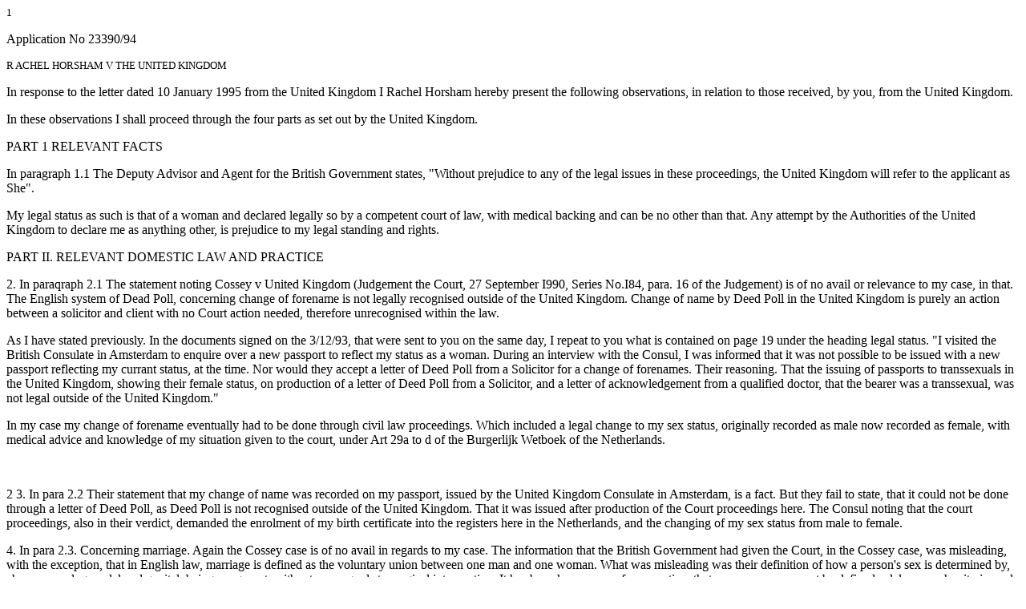

--- FILE ---
content_type: text/html
request_url: http://95.97.248.20/RHP/Observations%20Plaintiff%20html.html
body_size: 146606
content:
<HTML>
<HEAD>
<TITLE>Observations Plaintiff </TITLE>
</HEAD>
<BODY LINK="#0000ff" VLINK="#800080">
</P>
<FONT SIZE=2><P>1 </P>
</FONT><P>Application No 23390/94</P>
<FONT SIZE=2><P>R ACHEL HORSHAM V THE UNITED KINGDOM</P>
</FONT><P>In response to the letter dated 10 January 1995 from the United Kingdom I Rachel Horsham hereby present the following observations, in relation to those received, by you, from the United Kingdom.</P>
<P>In these observations I shall proceed through the four parts as set out by the United Kingdom.</P>
<P>PART 1 RELEVANT FACTS </P>
<P>In paragraph 1.1 The Deputy Advisor and Agent for the British Government states, "Without prejudice to any of the legal issues in these proceedings, the United Kingdom will refer to the applicant as She".</P>
<P>My legal status as such is that of a woman and declared legally so by a competent court of law, with medical backing and can be no other than that. Any attempt by the Authorities of the United Kingdom to declare me as anything other, is prejudice to my legal standing and rights.</P>
<P>PART II. RELEVANT DOMESTIC LAW AND PRACTICE </P>
<P>2. In paraqraph 2.1 The statement noting Cossey v United Kingdom (Judgement the Court, 27 September I990, Series No.I84, para. 16 of the Judgement) is of no avail or relevance to my case, in that. The English system of Dead Poll, concerning change of forename is not legally recognised outside of the United Kingdom. Change of name by Deed Poll in the United Kingdom is purely an action between a solicitor and client with no Court action needed, therefore unrecognised within the law.</P>
<P>As I have stated previously. In the documents signed on the 3/12/93, that were sent to you on the same day, I repeat to you what is contained on page 19 under the heading legal status. "I visited the British Consulate in Amsterdam to enquire over a new passport to reflect my status as a woman. During an interview with the Consul, I was informed that it was not possible to be issued with a new passport reflecting my currant status, at the time. Nor would they accept a letter of Deed Poll from a Solicitor for a change of forenames. Their reasoning. That the issuing of passports to transsexuals in the United Kingdom, showing their female status, on production of a letter of Deed Poll from a Solicitor, and a letter of acknowledgement from a qualified doctor, that the bearer was a transsexual, was not legal outside of the United Kingdom."</P>
<P>In my case my change of forename eventually had to be done through civil law proceedings. Which included a legal change to my sex status, originally recorded as male now recorded as female, with medical advice and knowledge of my situation given to the court, under Art 29a to d of the Burgerlijk Wetboek of the Netherlands.</P>
<P>&nbsp;</P>
<P>2 3. In para 2.2 Their statement that my change of name was recorded on my passport, issued by the United Kingdom Consulate in Amsterdam, is a fact. But they fail to state, that it could not be done through a letter of Deed Poll, as Deed Poll is not recognised outside of the United Kingdom. That it was issued after production of the Court proceedings here. The Consul noting that the court proceedings, also in their verdict, demanded the enrolment of my birth certificate into the registers here in the Netherlands, and the changing of my sex status from male to female.</P>
<P>4. In para 2.3. Concerning marriage. Again the Cossey case is of no avail in regards to my case. The information that the British Government had given the Court, in the Cossey case, was misleading, with the exception, that in English law, marriage is defined as the voluntary union between one man and one woman. What was misleading was their definition of how a person's sex is determined by, chromosomal, gonadal and genital, being congruent, without any regards to surgical intervention. It has been known now for some time that a persons sex cannot be defined solely on such criteria, and this has been established already by medical research. Their use of Corbett is also of no avail in my case, and should never have been used in the Cossey or the previous case of Rees.</P>
<P>As I have already stated in the document that were sent to you on the 3rd December 1993, the Corbett case cannot be held valid.In that, Judge Ormrod went beyond his powers by going into the <U>Alternative</U> and by doing so broke the Rules of the Supreme Court, RSC, and thereby creating a situation of <U>Ultra Verus</U> and creating a situation of <U>Orbita Dicta</U> which made his final judgement invalid. If he had kept to the petition alone, and demanded to see the birth certificates of the petitioner Arthur Corbett and the respondent, April Ashley. He would have seen immediately that Arthur Corbett was male, and that April Ashley was in reality still George Jamieson male, with no amendment on the birth certificate to show any other. From that point Judge Ormrod could only make one decision, that the marriage was null and void. But instead he went into the alternative, of which he had no right to do. In doing so the realities of the case became very clear, it was deliberate. At one point he stated, p. 47 line G of the Corbett case, "It appears to be the first occasion on which a court has been called on to decide the sex of an individual and consequently there is no authority, which is directly to point". He had not been called upon to do this, he had only been called upon to grant a decree of nullity on the ground that April Ashley was of the male sex at the time of the ceremony. Which was true and his decision should have been made on the evidence of the birth certificates.<B> </P>
</B><P>Neither did Ormrod have the medical knowledge to make a legal decree that a person's sex was to be determined solely by chromosomal, gonadal, and genital, and that a persons sex was fixed at birth, without regard to surgical intervention.</P>
<P>Throughout the case he relied solely on medical evidence of two people, namely, Dr Randell<B> </B>and Prof Dewhurst, who were of the opinion that for them April Ashley was a homosexual, and disregarded the evidence of another seven medical</P>
<P>3.</P>
<P>Witnesses, who were of the opposite opinion, in that April Ashley was a transsexual or a person of Inter-sex, and should be legally regarded as a woman.</P>
<P>Also in the documents that were sent to you on the 3rd December 1993, was a copy of the research reports from Prof L.J.G. Gooren, of the Gender Centre at the Free University Hospital of Amsterdam, the Netherlands. This centre is the only one of its kind in Europe, and it is also the leading research centre that has researched into the determining of a persons sex, to a greater extent than anywhere else.</P>
<P>On page two, under, SUMMARY, it reads:</P>
<P>Transsexualism remains an enigmatic problem to biologists. It defies the "naturalness" of being a man or a woman. In the past century it has become clear that the differentiation process of becoming a man or a woman is a multi-step process. At each step there is a bipotentiality to develop in either male or female direction. Further, each step has a window of time, a critical phase for its development. For times immemorial it has been assumed that the sexual differentiation process is completed with the formation of the external genitalia, which constitutes the criterion for sex assignment immediately after birth. Over the last decades it has become apparent that the formation of the external genitalia is not the final step in the process of sexual differentiation but also the brain undergoes a sexual differentiation, which in the human occurs after birth. Though the information is not definitive there is now evidence to believe that in transsexuals the sexual differentiation process of the brain has not followed the course anticipated of the preceding criteria of sex <U>(chromosomal, gonadal and genital)</U> and has become cross-sex differentiated. Sex assignment at birth by the criterion of the external genitalia is a statistically reliable prognosticator of future brain sexual differentiation. For the exceptions in whom brain sexual differentiation has not followed the path prognosticated by the nature of the external genitalia, i.e. transsexuals, the law must make provision.</P>
<P>Again on page 16, 17 and 18, under, SUMMARY OF BIOLOGICAL SEX DIFFERENTION AND ITS RELEVANCE TO TRANSSEXUALISM, MEDICINE AND LAW</P>
<P>It has become clear that the differentiation process of becoming a man or a woman is a multi-step process with for each<B> </B>step a window of time critical phase. Once this phase has passed there is no backtracking. With the fusion of an ovum and sperm, the chromosomal pattern becomes established: usually 46 XY or 46 XX, but other configurations do occur. The most well known are 47XXY (Klinefelter syndrome) and 45, X (Turner syndrome). The differentiation of the gonads takes place in the human foetus between 5-7 weeks of pregnancy. The indifferent, biopotential gonad becomes a testis provided the correct genetic programming is present on the short arm of the Y chromosome. Sometimes this information has been translocated to the X chromosome resulting in a 46 XX man with a reported frequency of about 1: 20,000. A XY chromosomal pattern may result in a development of a female with streak gonads if the "testis determining area' is lacking on the Y chromosome. </P>
<P>4. </P>
<P>When the gonads have become either testis or ovaries (or in rare cases ovotestis), the next stepof the differentiation process is the formation of the internal genitalia. The foetal testis become endocrinologically active and secretes testosterone and Mullerian inhibiting factor leading to involution of the ducts of Wolff. The ovaries are endocrinologically quiescent. The ducts of Wolff regress in the absence of testosterone while in the absence of Mullerian inhibiting factor the ducts of Muller differentiate into female internal genitalia. The following step is the formation of external genitalia, obeying to the same paradigm: male external genitalia in the presence of testosterone (provided it is metabolised to 5 alpha-dihydrotestosterone) and other androgenic hormones. There are two classical syndromes of which the errors in sexual differentiation occur in this phase: the androgen insensitivity (AIS) and the congenital virilising adrenal hyperplasia (CVAH). The essence of the AIS is that all body cells lack androgen receptors. It has only been found to occur in 46 XY subjects with testes are born and raised as girls. A<B> </B>similar clinical presentation, have those 46 XY testis bearing<B> </B>subjects who have an enzymatic block in the production of testosterone. In the CVAH there is<B> </B>an abnormal amount of androgen production of the adrenal (On the basis of an enzyme defect in the cortisol synthesis). The much higher than normal androgen production leads in an affected 46 XX foetus with ovaries to a male type of differentiation of the Wolffian ducts and the external genitalia; in other words these 46 XX<B> </B>ovary baring subjects are born with a penis and a scrotum and raised as boys. The above two clinical syndromes can be complete or incomplete. Apart from the two above classical syndromes there are more errors in the sexual differentiation process of the internal and external genitalia, leading to male genitalia in foetuses with a 46 XX chromosomal pattern and ovaries and to female external genitalia in foetuses with a 46 XY pattern and testes. More often ambiguity of the external genitalia is the result of a faulty sexual differentiation process of the external genitalia. The formation of the genitalia is concluded by the 16-17th week of gestation. Since times immemorial mankind has assigned its offspring to the male or female sex by the criterion of the appearance of the external genitalia without encountering great problems. This practice infers, on the basis of a single glance, that all criteria of sexual differentiation (chromosomal pattern, nature of gonads and of internal genitalia) in their entirety are either masculine or feminine. This inference appears to be justified in the vast majority of newborns <U>but there is no certainty that the other criteria of the sex are congruent with the appearance of the external genitalia. Abiding by the principle of assigning newborn to the male or female sex by the criterion of the appearance of the external genitalia, this practice will inevitably produce that some subjects will be legally registered as male while their other criteria of sex (chromosomal pattern, gonads, internal genitalia) are discordant with those of the average male and vice versa will be the case with persons registered as females. </P>
</U><P>5.</P>
<P>Even more complex are those cases of newborns with ambiguous genitalia. The homespun wisdom of the medically unsophisticated confronted with such newborn, guided them to assign the baby to the sex to which it most resembled in genital appearance. After the advent of medical technology to determine the nature of the chromosomal pattern and the gonads and internal genitalia, this practice was reconsidered. Starting with Klebs in 1876 it was assumed that microscopic examination of the gonad (testis or ovary or ovotestis) would provide a secure criterion as to the true sex of the newborn.<B> </B>The introduction of techniques of chromosome determination tempted scientists to adopt a chromosomal criterion instead. It is evident that these approaches were teleological in nature, in other words they tried to read from the chromosomal pattern and the gonadal tissue what nature's original 'intentions' had been with the subject involved. These medical procedures turned out to be disastrous for the subjec. As can be understood from the information on sexual given above, such procedures leads for instance to assignment to the male sex with 46 XY chromosome pattern and/or testes while this subject has external female genitalia which cannot satisfactorily be surgically reconstructed to male genitalia. It is not difficult to imagine what misery this approach must produce for the subject involved with regard to his functioning as a male in all its aspects.</P>
<P>It has been the pioneering work of Money and Wilkins mentioned earlier, in children with ambiguous genitalia that has led to a new style of clinical decision making on sex assignment in the newborn. The decision on sex assignment is in modern medicine primarily guided by the nature of the external genitalia and/or how well they lend themselves to surgical reconstruction in conformity with the sex the newborn is to be assigned to. Preponderant in the decision is the clinically well founded expectation of the sex role in which the newborn will genitally function best in childhood and adult life, privately as well as socially and sexually. Future fertility must be considered but is not predominant, since it may be totally at odds with the genital status (for instance in a subject that has a vulva and a vagina and fertile testes).</P>
<P>It is clear that the above clinical practice gives high priority to the expected future genital functioning of the newborn with a substantial disregard of the chromosomal pattern and of the gonod. Most lega1 systems accept that in the case of newborns with ambiguous genitalia, sex assignment is executed on the basis of expertise. It is evident from the above that medicine is unable to determine sex by a single criterion, like chromosomal gonada1 and genital characteristics. All variables of sex are usually concordant with another but they are capable of being discordant. For the healthy psychomedical development of a child, if not it as doomed to become a queer person, it is,</P>
<P>an exigency that it is assigned to either the male or the female sex. This assignment, is usually made by parents, or caretakers on the basis of the appearance of the external genitalia.</P>
<P>6.</P>
<P>The civil registration as female will be in agreement with the assignment of the parents/caretakers in cases of ambiguous genitalia or with the medical expert advice in cases of genital ambiguity. Consequently, civil registration is subject to the same uncertain arbitrary determination of sex as the medical profession is. Most legal systems have, in times that it was known that sexual differentiation is a stepwise process with several variables, prescribed that civil registration is to be enacted by the criterion of the appearance of the external genitalia. </P>
<P>Though it is no doubt, an expedient practice doing justice to the vast majority of citizens, it must be recognised that it hinges on only one of the variables, one of the criteria of ones sex. From the above arguments it is clear that no single criterion can, psychomedically speaking, satisfactorily define sex and therewith the most widely prevailing legal criterion of sex, that of the external genitalia is scientifically no longer uneqiuvocal.</P>
<P>Another aspect of civil registration as male or female is that it is legally bound to take place within a number of days after birth. The demonstrable sex difference in the brain become only manifest by the age of 3-4 years postnatally. In contrast to lower mammals the process of brain differentiation has no direct relationship with sex hormone action, theoretically leaving room for other agents to direct this differentiation process. Upon examination of a very limited number (three subjects) of male-to-female transsexuals post mortem<SUB>,</SUB> their brains showed morphological differences in comparison with non- transsexual controls. Apart from these morphological findings, also testing brain function of transsexuals provided evidence of a cross-sex differentiation of their brains.</P>
<P>The implication of the above scientific insight that the sexual differentiation of the brain occurs after birth is that assignment of a child to the male sex by criterion of the external genitalia is an act of faith. In the reality at every day it is an expedient practice exercised by mankind since time immemorial. Only as few as 1:10, 000 males and 1:30, 000 females (Bakker, van Kesteren, Gooren &amp; Bezemer, 1993) (Tsoi, 1988) will later experience a contradiction between his/her gender identity/role and the actual genital morphology and othe criteria of sex. Consequently like the other variables in sexual differentiation (chromosomal pattern, gonads) the external genitalia are excellent, statistically reliable prognosticators of one's future gender identity/role. By contrast, on the basis of this recent neuroanatomical evidence at is reasonable to require from the law that it makes provisions for those rare individuals in whom the formation of gender identity has not followed the course otherwise so reliably prognosticated by the external genitalia. Denial of this right is a negation of an important piece of scientific information on the process of sexual differentiation of the brain taking place after birth. If a strict and intransigent adherence to the criterion of the appearance of the external genitalia as directive for sex reassignment is observed, it must be</P>
<P>7.</P>
<P>realised that prenatal determinants of sexual differentiation (chromosomal pattern, gonadal characteristics, hormone production) may be at variance with the nature of the external genitalia for sex reassignment is less solid, less unequivocal as it would seem to most legal experts. The validity of this criterion has been superseded by the scientific information that sexual differentiation is not a one point<B> </B>deterministic process, but a succession of steps concordant or discordant with each other. The existing law practice does justice to those newborn in whom all steps are concordant. The less fortunate citizens in whom all these steps have been discordant deserve no less.</P>
<P>In addition to the above information I now present the latest medical scientific findings that were not available to be presented to the 23rd Colloquy held in Amsterdam in 1993. The following information, as well as the above is attested as true and accurate by Prof. L G J Gooren. It clearly shows that a transsexual is born and it is biological and <U>NOT</U> psychological as stated by the British Government.</P>
<P>ZHOU ET AL BST</P>
<P>The central subdivision of the bed nucleus of the stria terminalis (BSTc), which is, involved in various, aspects of sexual behaviour appeared to be 37% larger in reference men (N= II) than in reference women (N= 8). The BSTc volume in 5 male-to-female transsexuals was only 54% of the size in men and was not different from the volume found in women.<B> </B>The size of the BSTc did not differ between presumably heterosexual men and homosexual men. This is the first demonstration of a female-sized brain area in male-to-female transsexuals. Since sex hormones in adulthood do not seem to influence the size of the BSTc, the size of this nucleus is probably a genuine brain marker of male-to-female transsexualism.</P>
<P>The authors of this information are. J N Zou, M A Hofmann, L G J Gooren and D F Swaab. From the Netherlands Institute for Brain Research. It clearly shows the point that brain differentiation is discordant (while female) with other criteria of sex in male-to-female transsexuals.</P>
<P>5. Again, In para 2.3 The use of R v Tan (1983) QB 1053 1063H-1064E is of no avail in my case, or was it of any avail in the Cossey and Rees cases. R v Tan was primarily a case concerning prostitution, and that Tan had been surgically operated on previously, the birth certificate showing Tan to have been registered at birth as of the male sex. The use of Corbett in that case using case law to determine if the defendant Tan was to be seen legally as a woman or a man. There had been no amendments made in the birth registers to state that Tan was legally a woman. Therefore using Ormrod's judgement it was decided that Tan was legally a man. In my case I have a legally amended birth certificate, that was ordered by a court at law, within the Law, showing me now as a woman and not a man. Laws that are passed through an Act at Parliament, to be registered in the Law books, are in the ascendancy concerning a person's rights or misdeeds. Whereas case law may be used if no law of the land can be found. In my case the law of the land, being the Netherlands, is in the ascendancy, as opposed to case law.</P>
<P>But there again, in the Tan case, there was an existing Act within the 1953 Births and Deaths Act that did allow Tan to have the birth certificate changed. The fact that Ormrod's judgement in the Corbett case can now be seen as invalid in that he broke the rules of the Supreme Court, creating a situation of Orbita Dicta, also invalidates, to an extent, the judgement in the case of R v Tan.</P>
<P>6<B>. </B>Again, in para. 2.3. The<B> </B>statement that a person who was born male and has undergone reassignment <FONT SIZE=1>surgery </FONT>cannot marry a male, clearly shows the British Government having complete contempt for what are known scientific facts. In that a person's genitalia, as seen at birth, cannot be held, as the one reliable factor as to determine for a person's life what their real sex is. This is what Judge Ormrod decided in the <FONT SIZE=1>Corbett </FONT>case, and Judge Ormrod did not have the right to make such a decision,<FONT SIZE=1> </FONT>as he was not qualified to do so.<B> </B>Nor was he called upon to do so.</P>
<P>As a woman<FONT SIZE=1> </FONT>I have the right to marry any man I choose to, and who wishes to marry me. My new birth certificate gives me that right. It is only the United Kingdom who is intransigent in this affair.</P>
<P>7. Again in para 2.3 concerning marriages outside of the United Kingdom, that they accept their validity, providing it satisfies the laws of the country that they took place in.</P>
<P>If they accept such a marriage taking place between a person who in their eyes was registered at birth as a male and later is seen as being female, but with no amendment having been made in the birth register to support this. It must follow that the Law in the United Kingdom must accept that person as being legally a woman. In reality they do not. She would not be recognised legally and socially for purposes where Pensions are concerned neither would she be recognised as a woman, if she found herself to be the victim of rape. She would not be legally recognised as a woman if she were to die suddenly. Her death would be registered as a man. Here we see t<FONT SIZE=1>hat </FONT>not even the dead, are allowed to rest in peace.</P>
<P>I present here an <FONT SIZE=1>example </FONT>of this situation. On the 21st of September I sent the first documents of my case to the Commission. In those documents I made a demand for a review of the Cossey case judgement, considering that the Commission did judge in her favour that she had the right to marry a man. The government of the United Kingdom appealed against that decision to the High Court on the grounds, that in their view her case was no different to the Rees case. The High Court upheld the appeal on those grounds in favour of the British Government.</P>
<P>In the following documents I sent to the Commission, dated 3rd of the 12th 1993,was enclosed an Authorization to represent Miss <FONT SIZE=1>Cossey </FONT>in my case, which was signed by her.</P>
<P>In August of 1992 Miss Cossey was married to a Mr Finch, a Canadian and British citizen in Montreal. </P>
<P>9.</P>
<P>Before the marriage could take place she had to produce her birth certificate, after which special permission was granted, in view of the fact that she was refused a legal amendment to her birth certificate in the United Kingdom. After this permission was granted and the marriage took place. She is now legally Mrs Finch and living with her husband in Atlanta Georgia, United States of America. She has an official Green Card to live and work in the U S A. Her husband is at present working to obtain his green card. When her husband attains that green card, his wife automatically is placed in that registration. This involves documentation procedures that are involved with the F B I. When this occurs she will have to produce her birth certificate, which will show her as a male, which will cause official problems even though their marriage is legally recognised. They can both return to the United Kingdom, but at a certain level their marriage would not be recognised by certain departments in the United Kingdom, because of the unamended birth certificate. This is interference in their private life, created by the intransigence of the United Kingdom Government.</P>
<P>The same situation would happen with me, as the United Kingdom Government refuse to recognise my new legally amended birth certificate. Which is a step further than Mrs Finch who has no amended birth certificate.</P>
<P>I would point out, that as the United Kingdom Government still recognise the Corbett Judgement, any divorce that might take place in this situation would leave me without any legal rights. The court would say, that according to English law I was born a man and as there is no amendment contained in the Registers in the United Kingdom to show any other than that, an immediate decree of nullity would be granted to the petitioner on the ground. That in the judge's view I was and still am legally a man.</P>
<P>8. I n para 2.4 Concerning <U>BIRTH CERTIFICATES.</P>
</U><P>Again the United Kingdom areattempting to use the Cossey case, and again I will state that the Cossey case is of no avail in respect of my case. The paragraphs which they have produced, which were taken from the judgement in the Cossey case, are in fact a statement from the court of what they were led to believe by the British Government, in the evidence that was given in the Rees case. Again I stress that the court was mislead by the British Government.</P>
<P>The British Government used the judgement from the Corbett case as an explanation to the court, as to their reasons why the birth certificate could not be changed or amended. As Judge Ormrod stated in his judgement, "<U>what is meant by the word women in the context of a marriage. The criteria must , in my judgement be biological, for even the most extreme cases of transsexualism in a male or the the most severe hormonal imbalance which can exist in a person with male chromosomas, male gonads and male genitalia cannot reproduce a person who is naturally capable of performing the essential role of a woman in marriage. In other words the law should adopt, in the first place, the first three of the doctors criteria i.e. the chromosomal, gonadal and genital tests and if all three are congruent determine the sex for the</P>
</U><P>10. <U>purpose of marriage accordingly, and ignore any post operative intervention. My conclusion therefore is that the respondent is not a woman for the purpose of marriage but a biological male and has been since birth".</P>
</U><P>(A comment by Prof L<SUB> </SUB>.J Gooren on such a judgement is as follows: "There are many women everywhere in the world (also in the UK) with the Androgen Insensitivity Syndrome: they have XY chromosomes, testis, no uterus, but a vagina. They are identified as female at birth and raised as girls. They marry without Judge Ormrod�s consent. What is granted to these women must be granted to persons in a similar situation.")</P>
<P>Again, I stress the Corbett Judgement has no value here. His judgement had no real scientific backing behind it, neither did he have the right to make such a judgement, neither did the British Government have the right to use such a judgement, knowing that there is available scientific evidence to over-rule Ormrod's statement.</P>
<P>9. The content ions that in United Kingdom the birth certificate is a historical document as opposed to other countries. That statement has no factuality in it, it was only used as an excuse as to why they should not amend the birth certificate where necessary, neither is it stated in the Births Act that this is so. Neither can such an excuse be made as to why they should be able to renege on people's human rights.</P>
<P>In the Netherlands a similar situation existed, in that it was not possible to change the stated sex on a birth certificate, neither was it possible to make amendments to it. Until it was decided that the only way, was to make an Act of Parliament that would go into the civil law books, which are additional Acts to the Births Registers Act here, and are now law.</P>
<P>10. Neither are there such restrictions laid down in the 1953 Births and Deaths Act stating how a persons sex was to be determined. This was something that had already been taken taken for granted for a few thousands at years, that it the genitalia protruded it must be male, if the genitalia are inverted it must be female.</P>
<P>11. The Births and Deaths Act of 1953 was an act to consolidate earlier enactments. The Acts are created by parliament and are open to change by Acts passed by parliament. Neither is an individual such as a judge allowed to dictate how the Act itself shall be used. In this parliament is the supreme Lawmaker.</P>
<P>As stated from Halsburys Laws. The Births and Deaths Registration Act 1953. An Act to consolidate certain enactments relating to the Registration of Births and Deaths in England and Wales with corrections and improvements made under the Consolidation of Enactments (Procedure) Act 1949. [14 July 1953]</P>
<P>Sec; 1. PARTICULARS OF BIRTHS TO BE REGISTERED</P>
<P>(1) Subject to the provisions of. this part at this Act, the birth of every child born in England or Wales shall be registered</P>
<P>11. by the Registrar of Births and Deaths for the sub-district in which the child was born by entering in a Register kept for that sub-district such particulars concerning the birth as may be prescribed; and different Registers shall be kept and different particulars may be prescribed for live births and still births respectively.</P>
<P>Provided that, where a [stillborn child is] is found exposed and no information as to the place of birth is available the birth shall be registered by the Registrar of Births and Deaths for the sub-district in which the child is found.</P>
<P>(2) The following persons shall be qualified to give information concerning a birth that is to say-</P>
<P>(a) The father and mother of the child</P>
<P>(b) The occupier of the house in which the child was to the knowledge of that occupier born. (c) Any person present at the birth. (d) Any person having charge of the child</P>
<P>(e) In the case of a stillborn child found exposed the person who found the child.</P>
<P>Sec; 29 CORRECTION OF ERRORS IN REGISTERS</P>
<P>(3)<B> </B>An Error of fact or substance in any such Register may be corrected by entry in the margin (without any alteration of the original entry) by the officer having the custody of the register,..�upon production to him by that person of a statutory declaration setting forth the nature of the error and the true facts of the case made by two qualified informants of the birth or death with reference to which the error has been made, or in default of two qualified informants then by two credible persons<B><I> </B></I>having knowledge of the truth of the case.</P>
<P>Sec; 35 OFFENCES RELATING TO THE REGISTERS</P>
<P>If any person commits any of the following offences, that is to say�</P>
<P>(a) if being a Registrar, he refuses or without reasonable cause omits to register any birth or death or particulars concerning which information has been tendered to him by a qualified informant and which he is required by or under this Act to register. He shall be liable on summary conviction to a fine not exceeding [level 3 on the standard scale]</P>
<P>12. As can be seen above it is possible to have the required amendment placed on the full birth certificate. When a short birth certificate is made from the registers it will only show the persons officially altered sex status, and the new names. When a person then acquires an official identity document, such as a passport, drivers licence etc, the documents have a completely valid legal. But then again the persons newly acquired status can in no way shield them from any legally binding commitments that they were involved in before the change was officially registered.</P>
<P>Neither is it possible for the original entry to be erased and can be found by a third person, providing they know the original name and place of birth and the year. But then the original entry would have no legal validity any more, as the amendment would take legal precedence.</P>
<P>It should also be noted that the Registrar by not registering such new information without reasonable cause is committing an offence. It is clear that it as not a problem connected to the births register or anything in the act itself nor any such excuse as it being a historical document, as the Act itself is subject to repeal by parliamentary Act. The bane of the problem is the Corbett case, which as I have said earlier is invalid and it was contrived to deliberately create this situation.</P>
<P>In the documents that I have already sent can be seen copies of the letters from the OPCS<B> </B>where it was stated that there were no provisions in the registers for an amendment to be entered. Which was a lie, there is, and as such the Registrar has committed an offence under sec; 35 of the Births and Deaths Act. In that the documents I had sent to him were legally valid, medically approved, and he failed to register the amendment as is demanded under sec; 29 p. (3) of the Act.</P>
<P>13. in para 2.5 The representative of the United Kingdom stated that the amendments to the birth certificates, that I had included in my case documents, were carried out under the provisions of the statutes (or its predecessor). This is true, as I have shown here, but the statement (or its predecessor) shows clearly that the United Kingdom are again attempting to mislead the court. The Births and Deaths Act of l953 is as I have stated earlier, a consolidation of the Acts of England and Wales. The certificates I have shown were amended under sec; 29 of the Births and Deaths Act of 1953, and is still in force.</P>
<P>The attempts by the United Kingdom to again use the judgement of the Cossey case as a guide here is of no avail in my case. That judgement came about only through the misleading information the United Kingdom presented to the court.</P>
<P>A person of inter-sex is a transsexuai. The word transsexual was<B> </B>created<B> </B>by Dr Harry Benjamin an Endocrinologist from New York. He created the name as a medical term for the people he found who were suffering from this situation. He realised that such people were sexed wrongly from birth. That was in the 1950s, but why, was a mystery then. Since then the same situation hats been termed as a person of inter-sex, it means the same, but the term transsexual is the most widely common term used.</P>
<P>14. The representative for the United Kingdom states that in none of the incidences was gender reassignment surgery carried out on the people whose certificates were changed. Medically and surgically that is an impossibility. Hormone and surgical treatment had to be carried out, and evidence of that would have been given to the Registrar at the time. On reading of the newspaper article in their annexes, it can clearly be read that Roberta Cowell had to have hormone treatment and surgery, and her statements as to the feelings she had all her life, are<B> </B>exactly what a transsexual feels, no different. She was a transsexual, I should know as I have gone through the same situation. But then newspaper cuttings have no legal validity where the Law is concerned. Neither should a person like Roberta Cowell lose the legality she now has as a woman, and neither should I or any of the other people whose birth certificates that have been shown in this case. They are primary examples to show that the United Kingdom has wilfully mislead the court in Strasbourg in previous cases. (A comment again by</P>
<P>13.</P>
<P>Prof L G J Gooren, this time concerning the newspaper statements by Roberta Cowell, as have been forwarded by the government of the United Kingdom. "Several inter-sexes need hormone and surgery to achieve their status as male or female, there is no essential difference with transsexuals".)</P>
<P>15. They also state that they arc unable to supply information<B> </B>concerning these people, and that such information is private. This is an easy way out<B>, </B>but<B> </B>I do agree that such information is<B> </B>private, but that does<B> </B>not<B> </B>explain why information concerning<B> </B>me<B> </B>should be of a public interest<B> </B>to<B> </B>other<B> </B>people in the United Kingdom or anywhere else in the world, as I am no<B> </B>different.</P>
<P>Again they use the judgement of the Corbett case, and it is invalid. The truth is that if any of<B> </B>the<B> </B>people<B>, </B>whose<B> </B>birth<B> </B>certificates were changed prior to the Corbett judgement attempted to do so after that judgement, they would have been refused. Using the same reasoning that they have mislead the court with in the Rees and Cossey affairs, just as they are attempting to so do in my case.</P>
<P>16. In para 2.6 It is stated that; section 142 of the Criminal Justice and Public Order Act 1994 defines rape as vaginal or anal intercourse and the offence is not dependent on whether the victim is a man or a woman.</P>
<P>Again I accuse the United Kingdom government attempting to mislead the Commission. My enquiries into this particular piece of Legislation they speak of, states, �that the definition of rape against a person of the male sex is "forced anal penetration", and the definition of rape against a<B><I> </B></I>person of the "female sex is" "forced vaginal penetration". Therefore as they refuse to recognise my legal and lawfully given sex status as a woman, I can be legally raped in the United Kingdom. As an act of rape against me would be "forced vaginal penetration".</P>
<P>Concerning section 142 of the Criminal Justice and Public Order Act of 1994. The 1994 volume of Halsburys Law does not contain anything concerning this Act, which means that it has not been published yet. But it does contain under Criminal Law Vol 12 p.248 under Unnatural Offences section 12 Buggery (I)</P>
<P>It is a felony for a person to commit buggery with an another person or with an animal.</P>
<P>The act of buggery always has been and still is anal intercourse between two men. Rape is an entirely different matter. Under the Sexual Offences (Amendment) Act 1976. Section 1. Meaning of "rape"etc.</P>
<P>(i) For the purposes of section 1 of the Sexual Of fences Act l956 (which relates to rape) a man commits rape if-</P>
<P>(a) He has unlawful intercourse with a woman who at the time at the Intercourse does not consent to it; and</P>
<P>(b) At the time he knows she does not consent to the inter course or he is reckless as to whether she consents to it.</P>
<P>And, references to rape in other enactments (including the following provisions of this Act) shalt be construed accordingly.</P>
<P>(2) It is hereby declared that if at a trial for a rape offence the jury has to consider whether a man believed that a woman was consenting to sexual intercourse, the presence or absence of reasonable grounds for such </P>
<P>14.</P>
<P>a belief is a matter to which the jury is to have regard, in conjunction with any other relevant matters, in considering whether he so believed.</P>
<P>17. It can clearly be seen that<B> </B>if<B> </B>it was put to a jury that the woman was not a woman, but a transsexual and still in the eyes of the law legally a man, it would be considered that the offence would come under buggery or assault. No consideration would be taken that at the time the assailant had unlawful vaginal intercourse and no act of buggery took place.</P>
<P>Again in VOL 12 CRIMINAL LAW p. 686 sec 2 para (3). In subsection (1) of this section "complainant" means a woman upon whom, in a charge for a rape offence to which the trial in question relates, it is alleged that rape was committed, attempted or proposed.</P>
<P>Therefore within English law I can be legally raped and the offence seen within the eyes of the Law as "assault or buggery". In that, within the eyes of the law in the United Kingdom I am considered a man and not a woman even though outside of the United Kingdom I am considered legally a woman. Which in reality I am.</P>
<P>18. In para 2.7 Nothing in this observation states that in the circumstances of serving a term of imprisonment in the United Kingdom that I would not be sent to a prison for men.</P>
<P>They state, "that in<B> </B>some<B> </B>cases<B> </B>post-operative transsexuals have been placed in a prison catering for the sex which accords with their new social status". In their statement, "post-operative transsexuals with their new social status", is very clear that the Government of the United Kingdom refuse to recognise such a persons legal status. There is a distinct difference between, a person's "social and legal status". Further they state, "consideration is given to the individual circumstances of each case of a transsexual sent to prison in order to determine what would be most appropriate".</P>
<P>When consideration as based on non recognition of a persons legal sex status and only on social status ,then the outcome is inevitable that such a person could be sent to a prison for men.</P>
<P>For example, a male transvestite is legally a man, but they can be socially regarded in the female role. On the other hand a Transsexual is a person who is born wrong, where the sex differentiation process went wrong, and as such is a<B> </B>person of inter-sex. After treatment and corrective surgery, that person can no longer be regarded as a transsexual, but of the sex they were biologically meant to be, and must be given that legal recognition.</P>
<P>I can<B> </B>see<B> </B>nothing in the statements put forward by the United Kingdom, that I would not be incarcerated in a prison for men, and that is very clear, that again they refuse to accept my legal status as a woman.</P>
<P>19. In para; 2.8 Concerning, social security and pensions law. My complaint still stands in, that I am legally a woman and not a man as the United Kingdom would so wish me to be. Again they have cited the Cossey case, and again I </P>
<P>15. state, that this case is of no avail in my case. My legally given sex status by a court of law, within a parliamentary Act takes precedence over case law.</P>
<P>All social security benefits and state pension schemes here in the Netherlands regard me as legally a woman and not a man. Neither would any other country within the European Communities regard me as any other, except the United Kingdom. In this they are directly interfering in my legal status.</P>
<P>20. The use of para 26 in the Cossey<B><I> </B></I>judgement was used by the court, only because, the court had been mislead by the United Kingdom regarding the Corbett case. The judgement by Ormrod in that he purported he had been called upon for the first time in English law to define a person's legal sex. This was not true he had only been asked to declare the marriage null and void because the respondent at the time at the marriage was of the male sex. Which was true, in that the birth certificate had never been amended neither had the respondent been able to show otherwise. By going into the alternative Ormrod broke the Rules of the Supreme Court thereby making his judgement void. But it can be seen what the far reaching consequences of his judgement meant, and that his judgement gave powers to the public that they did not have before, these powers being discriminatory. This is what Ormrod said; <U>"In some contractual relationships e.g. life assurance and Pension schemes, sex is a relevant factor in determining the rate of premium or contributions". </U>And further on he said. <U>There is nothing to prevent the parties to a contract of Insurance or Pension schemes from agreeing that the person concerned should be treated as a man or a woman, as the case may be. Similarly the authorities if they think fit, can agree with the individual that he shall be treated as a woman for National Insurance purposes, as in this case".</U> </P>
<P>If for<B> </B>example<B> </B>the United<B> </B>Kingdom<B> </B>were<B> </B>to<B> </B>use such a rule for the purposes of determining the rate<B> </B>of<B> </B>premiums<B> </B>for a migrant<B> </B>worker from the European Communities who was in the same position as me they would be held in contravention of community Law. Such an act would be questioned by the Government from where the migrant worker came from. That the United Kingdom is refusing to recognise a person's legal sex.</P>
<P>It is quite clear that the United Kingdom, are, failing to recognise my legal sex status.</P>
<P>21.Para 2.9. The statement by the United Kingdom here has already been dealt with in para; 20. It is not necessary for any insurance company to deal with anything other than the information that is given. That I am a legally a woman is seen in my amended birth certificate, a short form of my birth certificate is enough for any insurance company, which shows no more than the information as to my legal status as a woman. Anything other is private and of no concern to anyone else. In the Netherlands all that is<B> </B>necessary to show employers insurance companies etc, if required, is a document that shows only a persons present status. The only time when more information is required about a person, say be for specific types of work, e.g. where a person may apply for a position that would involve</P>
<P>16.</P>
<P>Children, then a research is carried out on that person to be assured that the person has no convictions for child offences. Even then if it is seen that the person was originally recorded as male is treated as of no concern to the researchers as that information is private, and remains so and would not be disclosed to anyone else.</P>
<P>The United Kingdom have, already stated themselves that the information concerning the individuals<I> </I>who had their birth certificates amended is confidential, and that they have not consented to disclosure. (see para. 2.5) The same applies to me, as I have an amended birth certificate. Anything other than that is interference, in my personal life.</P>
<P>22. Concerning their contentions as to whether I have a criminal record. When such an amendment to a person's birth</P>
<P>certificate, is made, then a person has it made clear to them from the beginning , that such an amendment implies no derogation from previous commitments, that includes facts such as a criminal record.</P>
<P>Again I see their statement as implying that they have a right to disregard my legal status and interfere in my private life. </P>
<P>23.The last two lines of 2.9 of the UKs observations concerning, "whether or not I as the Applicant wish to deal with a company, regarding Insurance and Pensions on the terms as set down by the British Government" shows clearly the lack of recognition of somebody�s sex/gender identity. In my case it was not acquired, because that gender identity was always there, it took time and some medical interventions to make the nature of it apparent (visible). The problem is not whether I am willing (or not) to accept the terms of a company. But the problem as whether a company is legally free to set terms/to use practice which results in discrimination of one woman (me) compared to others. It is <U>NOT</U> the freedom of a State Party to the European Convention to allow companies in its territory to apply discriminatory rules/practices. As I am legally a woman I should be treated like all other women. The use of a birth certificate, - that as the UK states <U>"only</U> presents an <U>historical fact"</U> - should and cannot be used for present judgements/practice when that certificate - the unamended version in the United Kingdom - is clearly wrong, as in my case. (see Prof. Gooren's statements cited in my observations). </P>
<P>17.</P>
<P>PART III ADMISSIBILITY AND MERITS</P>
<U><P>GENERAL OBSERVATIONS</P>
</U><P>Before giving my more specific comments on the observations of the UK Government<I> </I>I would like to state the following.</P>
<P>As far as the merits of my case are concerned, I like to join the dissenting opinion of Judge Maartens in the Cossey case. He has <I>- </I>much better than I can do, as not fully educated in human rights law - argued why the Rees case should have been decided differently and why this decision should have been overruled in the Cossey case. I like to have this legal argument considered as mine judging the merits of my case.</P>
<P>Indeed, the essence of my complaints is that the UK Government denies the <U>full legal recognition</U> of who I am and always have been; a woman. In that regard I like to refer to Judge Maartens opinion in the Cossey Judgement under 2.7, and make the following observation. Judge Maartens, argued on the basis of a person�s freedom to shape himself and his fate in the way that he deems best fits his personality and says; "the (transsexual) demands to be recognised and to be treated by the law as a member of the sex he has won". </P>
<P>My main and most important argument based on the scientific research I presented in this document (see para 4, p. 2 - 7)<B><I> </B></I>is: I want full legal recognition of the person I am and I always have been, that is a person with a female gender/sex identity. The gender identity given to me at birth based on external genitalia was wrong. It turned out that that I was one of the very few persons for whom the usual way of sex assignment (based on external genitalia) was not reliable because the sexual differentiation process of the brain did not follow the course anticipated on the base of the external genitalia.</P>
<P>It as a fundamental human right to be fully, <U>legally</U> and socially, recognised as the person I am and always was, a person of female (gender/sex) identity. It is that right that the government of my country denies me.</P>
<P>My more specific observations should be seen in the light of this fundamental violation of my rights under the European Convention of Human Rights and Fundamental Freedom (in particular: art. 3, 8, 12 and 14).</P>
<P>1. Para. 3.4.<B> </B>The United Kingdom declares that. Contracting States are not required to recognise, for legal purposes, the new sexual identity of a person who has undergone gender reassignment surgery. Praying on the Cossey judgement para 40 and B v France, and from this that I have no legal right to recognition as a woman, and that Contracting State have a wide margin of appreciation.</P>
<P>2. Contracting states are required to recognise a persons legal sexual identity, when that identity has been medically and certified and recognised, as in my case, and by a court of law, and that the persons birth certificate must be amended to show this to be so. Which has been done, in that a new birth certificate</P>
<P>18.</P>
<P>Had to be made, done under due process of law.</P>
<P>3. The use of the Cossey Judgement para 40 by the United Kingdom is of no avail in my case. That judgement was based on the Rees judgement. Neither had the Court been given the full truth by the United Kingdom, in that the plaintiff Rees did have the right for an amendment on his birth certificate under section 29 of the Births and Deaths Act, so did the plaintiff Cossey.</P>
<P>The statement by the Court that no scientific developments had occurred in this field is also not true. They were relying solely on such contentions by the United Kingdom, who have not attempted to make such research, but rely solely on an invalid judgement in the Corbett case.</P>
<P>Also<B> </B>in that paragraph is mentioned the European Parliament Resolution 1117of 12 September 1989 and Recommendation 1117 of 29 September 1989. Stating that both were to seek the harmonisation of laws and practices in this field.</P>
<P>This is not really true. The European Parliamentary Resolution was designed only for states who were deficient within their Legal practices, concerning transsexuals, and that such states would discuss this matter within their own parliament, to remedy the situation, and accord to these people their legal rights. For countries, that had already remedied the situation within their legal practices, the Resolution had no meanings. In this manner the resolution was meant for such countries as the United Kingdom, who chose to ignore it, on the grounds that such Resolution were <U>not binding,</U> which showed contempt for the European Community.</P>
<P>Recommendation 1117 of the Council of Europe, was a recognition of what was contained within the Parliamentary Resolution. That States who reneged on their duties to recognise a transsexuals legal status fully, regarding treatment, change of the persons legal sex status on birth certificates and identity documents was a breach of Art 14 of the Convention.</P>
<P>The resolution and the recommendation were not as was stated to seek harmonisation of laws and practices.</P>
<P>The statement also that States enjoyed a wide margin of appreciation due to little common ground between them, has no meaning any more, as European Community States have closed this gap.</P>
<P>This was agreed upon at the 23rd Colloquy of Medicine European Law and Transsexualism, at the Free University of Amsterdam in 1993. Also at this conference was produced the research evidence from the Gender Centre at the Free University Hospital of Amsterdam, that showed conclusively that a persons sex could not be determined at birth. Throughout the whole conference representatives of the United Kingdom Government attended only two days, neither did the United Kingdom show any Research evidence to dispute the evidence shown, as they had none. At the end of the first part of the conference, it was concluded that the medical evidence was agreed upon. And so was it agreed that countries who were members of the Council of Europe, and countries outside of the Council, would recognise the validity of a transsexuals legally amended sex status. That where practices within each state differed and how they made, this legal change other countries would accept the result.</P>
<P>19.</P>
<P>It was then asked if there was any dissension, there was none. Even the United Kingdom did not show dissent to this agreement. Therefore it must be asked, where is this wide margin of appreciation? The answer is, there is none. </P>
<P>4.<B> </B>The use of B v France in this case again is of no avail<I>.</I> It is a case that has no relation to this case. In that case B had demanded through the civil Courts in France that her name be legally changed, on her birth certificate, which under French law was possible. But this had been refused to her on the grounds that she had undergone corrective surgery in another country. Where it was also stated that there were existing possibilities in France, which included legal safeguards, but she had been denied proper treatment in France, which was why she had gone to another country for required surgery.</P>
<P>The French Government prayed upon the Court that the Rees and Cossey cases were similar to the case of B, and that the Court should hold the same view concerning the birth certificate. In the end it was refused and the Judgement given in favour of B.</P>
<P>The statement para 48 of the Judgement in the case of B says at one point, "that there still is uncertainty as to the essential nature at transsexualism". That is now already known and was revealed at the 23rd Colloquy, and can be seen on p. 3, 4, 5, 6, and 7of this document. The judgement on the case of B was given in 1992, which was before the Colloquy in 1993.</P>
<P>5. Para 3.5 Concerning whether the States treatment of a transsexual amounts to a positive obligation under Art. 8., and a fair balance between the individual and the community, and detriment suffered by the applicant. Again using Cossey Judgement and B v France Judgement.</P>
<P>Again<B> </B>neither<B> </B>of<B> </B>these<B> </B>two<B> </B>cases<B> </B>are<B> </B>of<B> </B>any<B> </B>avail<B> </B>in<B> </B>my<B> </B>case<B>. </B>As the applicant<B> </B>in<B> </B>this case<B> </B>I am legally a woman, which the United Kingdom refuses to recognise, but have given no legitimate reasons as to why they are prepared to interfere in my private life by not recognising the fait accompli on my part. I am seen as a woman, legally by the community in the Netherlands and other countries, and accepted as so, neither are other people aware of me being anything other. In this respect there is nothing of an unfair balance between me, and the community. The only unfairness in this situation is the United Kingdoms refusal to recognise my legal status.</P>
<P>6. Para 3.6 The United Kingdom is attempting to use the Cossey and the B v France Judgements again. In saying that the court concluded in the Cossey case that there had been no breach of Art 8 in refusing to issue the applicant with a new birth certificate showing her sex after surgery.</P>
<P>As I have shown on page 10 para; 11 in this document the plaintiff Cossey did have a right for her birth certificate to be changed under Sec. 29 CORRECTION OF ERRORS IN REGISTERS.</P>
<P>It was only by the misleading statements concerning such changes, to the court, in both the Rees and Cossey cases that such a judgement came about.</P>
<P>20.</P>
<P>7. The use of B v France in this case is of no avail. Where the United Kingdom state, that the Court explained the difference in that case to the Cossey and Rees case. Which was based on the contention that the birth certificate in the United Kingdom was a historical document as opposed to France where such a certificate was intended to record current facts<SUB> </SUB>only, came about from the misleading information that the United Kingdom gave to the Court.</P>
<P>The Births and Deaths Act in the United Kingdom is not a historical document. It is a Register to register the facts of a birth or a death, subject to changes where they are necessary, but the original facts may not be erased, they can be amended, any amendment taking legal precedence over the original inscription. As I have already shown on page 10 of this document.</P>
<P>The same principles applied in the Netherlands, and an Act of Parliament made it possible for such changes to be made in the Birth Act.</P>
<P>The United Kingdom could make an amendment to the Birth Act whereby they could deny a person of transsexual birth the right to amend the birth certificate under the existing section 29, but to do so would be seen as a direct infringement of the European Convention of Human Rights.</P>
<P>7. I see no base for the contentions of the United Kingdom in para; .3.6.</P>
<P>8.<B> </B>In para 3.7<B><I> </B></I>The United Kingdom state that none of the complaints I have made in my case establish a degree of practical detriment to my private life.</P>
<P>I see here that the United Kingdom believe that they have the right to deny me my legality as a woman, and the legality of my new birth certificate, but at the same time state that I can live free from state interference. At the same time, state further, that on rare occasions I am obliged to reveal the sex I was born into for good reasons.</P>
<P>The sex that was placed on my birth certificate was by the hand of a person that took it for granted, that I was male. The reality at my real sex came about four years later. I was not really born into the male sex as is contended by the United Kingdom, but transsexual or inter-sex.</P>
<P>The only State interference in this matter is by the United Kingdom and they have given no accountable reason as to why they should. The truth is that they know that in two previous cases to Strasbourg they did not tell the truth and were given a judgement in their favour, that was in detriment to the human rights of Rees and Cossey. One of those two people, the plaintiff Cossey, has found that she has had to leave the United Kingdom and live in the United States of America, where her rights as a woman are respected. But even then now she is married the spectre of the birth certificate, which the United Kingdom denied her the legal right she had, to amend it, is still there. This shows how far the interference of the United Kingdom has gone in regards to her private life. They are trying to do exactly the same to me, only in my case I have a legally amended birth certificate, but still they will interfere in my private life by stating that they will not recognise it.</P>
<P>21.</P>
<P>I do not have to reveal for any legitimate reasons what was inscribed originally in the birth registers. It is only necessary to reveal that i am a woman and nothing else. Why should I. I am legally a woman.</P>
<P>9. Para; 3.8 There, is little to answer on the statements in this paragraph that have not already been answered. As I have stated before <U>IT IS POSSIBLE</U> to amend the birth certificate in the United Kingdom in the case of a person who was born a transsexual, which cannot be seen at birth, but only later in life. Again the Judgement that was given in the Cossey case was based on misleading given to the Court, by the United Kingdom. Neither as I have stated before is the birth certificate a historical record of facts, it is a document subject to changes as laid down in the Births and Deaths Act of 1953. </P>
<P>10. Para; 3.9 The statements as laid down in this paragraph, are in<B> </B>detriment to my private life, and constitute an infringement of Art 8.of the Convention. The United Kingdom is not entitled to regard me as a man for the purposes of the law of marriage nor for any other purpose because I am not a man and have never been a man. To consider me as a man on the basis of my external genitalia was - in my case - wrong ("see my general observations")</P>
<P>My legality, as a woman was qualified by medical findings and recognised within the law, as laid down in the Civil Code of the Netherlands. The United kingdom have no right to attempt to take that legal status away from me, or attempt to interfere in any way. The United kingdom are obliged to recognise my status as a woman for all legal purposes, including marriage, social security and pension laws. They are also obligated under section 29 of the 1953 Births and Deaths Act to inscribe an amendment in the Births Registers to this fact.</P>
<P>11. Para; 3.10 The United Kingdom are fully aware of the medical research findings that were shown at the 23rd Colloquy of European Law medicine and Transexualism, in that they had representatives present at the conference. Neither did those representatives give any sign of dissent when all the participants were asked if there was any disagreement to the findings at that conference. I was at that conference, and at the end of the first part, I personally asked the representative for the Home office if there would from that point be any change in the attitude of the United Kingdom. The answer I was given, that in their opinion there were no changes, neither would there be any changes in the position of the United Kingdom, on this matter. Neither was the United Kingdom able to show any research evidence contrary to the research evidence shown. Again I accuse the United Kingdom of trying to mislead the Court on this matter.</P>
<P>12.para 3.13 The contention of the United Kingdom that they are not in breach of Art .14 of the Convention in that they are trying to incorporate breaches at Art 8 cannot be accepted.</P>
<P>22. </P>
<P>Art 14 has total different meanings in this respect as in comparison to Art 8.</P>
<P>In my case the United<B> </B>Kingdom have breached Art 8 in respect to my private life concerning my birth certificate, in that they have clearly stated that they are prepared to interfere in my private life.</P>
<P>Art 14 in this case involves the refusal by the United Kingdom to respect Recommendation 1117. Which clearly demands legal recognition of a transsexual, and above all that the sex of a person must be respected, and birth status. In this case they refuse to recognise my true birth and sex status as is now already recorded on my new birth certificate. As opposed to Art 8 where they are prepared to interfere in my private life, for which they have not shown any valid reason to do so.</P>
<P>I contend that they are in breach of Art 14 to my detriment.</P>
<P>13<B><I> </B></I>para 3.14 Concerning Art 12 at the Convention. The United Kingdom, use the judgement of the Cossey and the Rees case as an example as to why I do not have the right to marry a man. It must be remembered that the judgement in the Cossey case was based on the Rees case, it must also be remembered that the findings of the Commission in the Cossey case were opposite to that of the High Court, as can be seen in para 43 to 41<B><I>, </B></I>where the Commission stated,<B> </B>43. The Commission now considers that marriage and the foundation of a family are particular events in the life of an individual which go beyond the mere realisation of private and family life as they involve two persons who form a legally and socially recognised union which creates both responsibilities and privileges. Article 12 of the Convention therefore guarantees a specific and distinctive right of an independent nature as compared with the right to protection of private and family life guaranteed by Article 8 para.1of the Convention.</P>
<P>In fact the distinction between Articles 8 and 12 must be seen essentially as a difference between the protection under</P>
<P>Article 8 of de facto family life irrespective of its legal status (cf<B> </B>Eur. Court H.R., Marckx judgement. of 13.6.1979,</P>
<P>Airey judgement of 9 10 1979 and Johnston judgement of 18 12 l986<B><I>, </B></I>series A Nos. 31, 32<B><I> </B></I>and 112) and the right under Article 12 for two persons of opposite sex to be united in a formal, legally recognised union.</P>
<P>Therefore, the finding that there has been no violation at Article 8 of the Convention does not automatically exclude the finding at a violation of Article 12.</P>
<P>44. As far as the present applicant's right to marry is concerned. The Commission first observes that her application contains a factual element which distinguishes it from the Rees case and the other transsexual cases so far considered, in that the present applicant has, according to her uncontested statements, a male partner wishing to marry her.</P>
<P>45. The Commission agrees, in principle, with the court that Article 12 refers to the traditional marriage between persons of opposite biological sex.</P>
<P>23.</P>
<P>It cannot, however be inferred from Article 12 that capacity to procreate is a necessary requirement for the right in question. Men or women, who are unable to have children enjoy the right to marry just as other persons. Therefore, biological sex cannot for the purpose of Article 12 be related to the capacity to procreate.</P>
<P>46 It is certified by a medical expert that the applicant is anatomically no longer of the male sex. She has been living after gender reassignment surgery as a woman and is socially accepted as such.</P>
<P>In these circumstances it cannot, in the Commission�s Opinion, be maintained that for the purpose<B> </B>of Article 12 the applicant still has to be considered as being of male sex. The applicant must therefore have the right to conclude a marriage recognised by the United Kingdom law with the man she has chosen to be her husband.</P>
<P>14. The United Kingdoms contentions that certain cases named as, X Y and Z v United Kingdom. Which were apparently dismissed by the Commission on the 1st of December 1994 as being manifestly ill-founded that Article 12 conferred a right for a transsexual to marry a person of the same sex as the transsexual had at birth. Bears little relation to my case and my legal status.</P>
<P>I am legally a woman, and I have the legal right as a woman to marry any man I choose to marry and who wishes to marry me. The law giving protection to my rights as a woman concerning divorce and alimony. The United Kingdom, have no right to even attempt to ever deny me such rights, to do so would be to hold law in contempt, and human rights.</P>
<P>15. Para: 3.17 The United Kingdom denies that their actions concerning<B><I> </B></I>me have violated Art 3. I contend that they have and still contend that their actions amount to mental cruelty, and that they will continue to so by denying me my legal status, and interfering in my private life. Their actions have also placed me in the peculiar position of not being able to return to my own country to enjoy my legal status as a woman.</P>
<P>Their actions have also placed me in the position of not being able to use my British passport as a travel document They refuse to recognise my legal status as a woman and would interfere in my private life where I may have to produce my English birth certificate. My only alternative is to use my Netherlands nationality, and even then on entering the United Kingdom I have to do so as a<B><I> </B></I>foreigner in my own country. Even then they still refuse to recognise my legal status as a woman.</P>
<P>Their actions amount to mental cruelty, which they refuse to desist from.</P>
<P>Their use of the B v France case in this respect is of no avail here, considering the report of the Commission<B> </B>of<B> </B>that case at para 76 - 87. In that case they have looked at the meaning of Art 3 in the light of Ireland v United Kingdom and the Soering judgement. Both of those cases have no resemblance to mine. In Ireland v United Kingdom this was a case of premeditated torture used against members of the IRA.</P>
<P>24.</P>
<P>Torture and degrading treatment and punishment inflicted upon a prisoner can go hand in hand. The Soering judgement on the other hand involved a person who was arrested for a bizarre murder that<B> </B>he committed in<B> </B>the State of Virginia in the United States of America, and that he was arrested in England. The government of the United Kingdom consented to the demand of extradition from the United States of America. Disregarding the consequences<B> </B>that he would receive the death sentence, and the long wait in death row, and the methods used in the United States to execute people. Considering also his age, which was 18 years<B> </B>and his mental state. It was decided by the Court, that for the United Kingdom to carry out the extradition would be a breach of Art 3. It is clear that both the Ireland v United Kingdom cases and the Soering case were both of a different nature to each other, and the Commission attempted to define; what constitutes a breach at Art 3 in B v France in relation to those two cases. There was none.</P>
<P>Looking at Art 3 and its wording; "No one shall be subjected to torture or to inhuman or degrading treatment or punishment." It cannot be held that it has only one particular meaning. Torture and degrading treatment or punishment are not necessarily one act together. A person can be treated in a degrading manner and not necessarily physically tortured or punished. But the end result of degrading treatment can cause mental distress that can be described as mental cruelty. A wife who is constantly being beaten by her husband is degrading treatment resulting in mental stress and mental cruelty. A person who is persistently denied their human and legal rights by a government, resulting in public scrutiny, and social denial of their rights, is mental cruelty, which is degrading treatment. In this respect the United Kingdom are guilty of this act in respect to my legal and social rights.</P>
<P>I uphold my contention that they are in breach of Art 3 in this respect.</P>
<P>16. Para; 3.18 - 3.20,<B><I> </B></I>Concerning Protocol 4 art 3. The United Kingdom is correct in stating that they have not ratified Protocol 4. Since my accusations against them that their actions in refusing to recognise my legal status as a woman, deprive me of the right to enjoy my legal status on entering the United Kingdom, that this is a form of expulsion from my own country. I still contend the use of this Article here, even though I am aware that they have not ratified it, is<B> </B>to show the extent of my position. But if the Commission care to look again at the documents that I sent to them on the 3rd of December 1993 it will be seen that I covered all the Articles I had used, to go under Art 17, under conclusions. Where it reads; "by refusing to recognise my legal status as a woman in my own country of origin and birth and as such are aiming to destroy my rights and freedoms as set down in the Convention".</P>
<P>Article 17 of the Convention states: "Nothing in this convention may be interpreted as implying for any State, group, or persons, any right to engage in any activity or perform any act aimed at the destruction of any of the rights and freedoms set forth herein or at their limitation to a greater extent than is provided for in the Convention".</P>
<P>25.</P>
<P>My<B> </B>contentions that<B> </B>they have refused to recognise my legal status on entering the United Kingdom, amount to a form of expulsion, are aiming to destroy my rights and freedoms as set down in the Convention.</P>
<P>CONCLUSIONS</P>
<ADDRESS>The United Kingdom has clearly shown that they have no intentions of coming to terms with my legal status as a woman. Neither have they shown any willingness to keep abreast with scientific/medical research and findings on the issues here, but to keep an outdated medical demand that was made by a judge in a divorce case, Corbett v Corbett, judgement by Ormrod.J. I have already pointed out that the judgement of that divorce case has no legal validity, because he broke the Rules of the Supreme Court RSC in English law. The fact that under the English Constitution, a judge does not have the right to dictate to Parliament what the laws at the land should be, as its constitution is a Parliamentary Democracy, which prescribe the laws of the land, which governs the rules of the courts, and the judges. Neither does a judge have the right to dictate what amendments should be added to the law. It can quite clearly be seen in the Matrimonial Causes Act 1973 where an amendment was made to the Act sect; 11 para.c. "that the parties are not respectively male and female". This provision came about from the demands made by judge Ormrod in the Corbett case. The UK Government by adding such an amendment from such a judgement broke the rules of their own constitution, as the amendment was a directive from a judge, not from an unbiased parliamentary debate.</ADDRESS>
<ADDRESS>The UK government is aware of the scientific facts that I have presented in my case, and have been since 1993 at the 23rd Colloquy of European Law Transsexualism and Medicine that was convened here in Amsterdam.</ADDRESS>
<P>My legality as a woman has clearly been shown by documented evidence.</P>
<P>I repeat that they have clearly shown that they are guilty of having contravened my rights under the Articles of the Convention as I have presented to the Commission, and will wilfully continue to do so.</P>
<P>Neither is there any alternative in their conclusions para.4.l in their declaration that my application ill founded and that if declared admissible that there has been no breach of the Convention by the United Kingdom. Which shows that they are not prepared to accept mediation by the Commission. Therefore this case must go forward to the High Court for a judgement.</P>
<P>My application is, well founded, well documented, and clearly showing my legal status that they deny. I demand that. Since they wilfully refuse to accept my legal status as a woman and accord to me all the rights that I am entitled to, under that legal status, that they must pay me financial compensation for mental cruelty and all the costs that they are now responsible for. Which have been incurred by my having to bring this case to the Commission.</P>
<P>I demand that the Commission find the United Kingdom to be</P>
<P>26.</P>
<P>Held in breach of having violated my human and legal rights in this affair.</P>
<P>&nbsp;</P>
<P>&nbsp;</P>
<P>&nbsp;</P>
<P>Signed this day 17 - February - 1995</P>
<P>By. Rachel Horsham. Plaintiff.</P>
<P>&nbsp;</P>
<P>(Note. The original hand written statement from Professor Gooren concerning the scientific findings of the Stria terminalis, presented with this document, can be seen in Gif image No. 85 on the index page. The letter from Professor Gooren stating that all the medical evidence presented is correct, can be seen on Gif image No. 86.) &nbsp;</P>
<FONT SIZE=2><P>&nbsp;</P>
</FONT><FONT SIZE=1><P>BIRTHS AND DEATHS REGISTRATION ACT 1953 </FONT><FONT SIZE=2>723</P>
<P>&nbsp;</P>
<P>&nbsp;</P>
</FONT><B><FONT SIZE=1><P>PART </B>II</P>
<B><P>REGISTRATION OF DEATHS</P>
</B></FONT><P>15 Particulars of deaths to be registered . <B>. . </B>. . . . . . 738</P>
<P>16 Information concerning death in a house . . . . . . . 739</P>
<P>17 Information concerning other deaths . . <B>. . </B>. . . . . 740</P>
<P>18 Notice preliminary to information of death. . <B>. </B>. . . . . 741</P>
<P>19 Registrar�s power to require information concerning death . . . . . 741</P>
<P>20 Registration of death free of charge . . <B>. </B>. . . . . . 742</P>
<P>21 Registration of death after twelve months . . . <B>. </B>. . . . 742</P>
<P>22 Certificates of cause of death . . . . . . . . . . . 743</P>
<P>23 Furnishing of information by coroner . . . . . . . . . 744</P>
<P>24 Certificates as to registration of death . . . . . . . . . 744</P>
<P>&nbsp;</P>
<P>&nbsp;</P>
<B><P>PART </B>Ill</P>
<B><P>GENERAL</P>
<P>&nbsp;</P>
<P>&nbsp;</P>
</B><I><P>Registers, certified copies, etc</P>
</I><P>25 Provision of registers, etc, by Registrar General . . <B>. . </B>. . 746</P>
<P>26 Quarterly returns to be made by registrar to superintendent registrar . . 746</P>
<P>27 Quarterly returns by superintendent registrar to Registrar General . . 747</P>
<P>28 Custody of registers, etc . . . 747</P>
<P>29 Correction of errors in registers . . . . 748</P>
<P>&nbsp;</P>
<P>&nbsp;</P>
<I><P>Searches and certificates</P>
</I><P>30 Searches of indexes kept by Registrar General . . . . 749</P>
<P>31 Searches of indexes kept by superintendent registrars . . . . 750</P>
<P>32 Searches in registers kept by registrars . . <B>. </B>. . 751</P>
<P>33 Short certificate of birth . . . . . . 751</P>
<P>34 Entry in register as evidence of birth or death . . . . 752</P>
<P>&nbsp;</P>
<P>&nbsp;</P>
<I><P>Offences</P>
</I><P>35 Offences relating to registers . . <B>. . . </B>. . 754</P>
<P>36 Penalties for failure to give information, etc . . . . . 754</P>
<P>37 Penalty for forging certificate, etc . . . . . . . <B>. </B>755</P>
<P>38 Prosecution of offences and application of fines . . . . . . 755</P>
<P>&nbsp;</P>
<P>&nbsp;</P>
<I><P>Miscellaneous</P>
</I><P>39 Regulations . <B>. </B>. <B>. . </B>. <B>. . </B>. 756</P>
<P>40 Sending documents by post . . 756</P>
<P>41 Interpretation<B>. . . . </B>. <B>. . </B>757</P>
<P>42 Savings,etc . . <B>.</B> . . . . 758</P>
<P>43 Repeals and consequential amendments . . <B>. . . . </B>. 758</P>
<P>44 Short title, extent and commencement . . . <B>. . . . </B>759</P>
<B><P>SCHEDULES:</P>
</B><P>First Schedule�Consequential Amendments of other Enactments. . 759</P>
<P>&nbsp;</P>
<P>&nbsp;</P>
<P>In <I>Act to consolidate certain enactments relating to the registration of births and deaths in England and Wales with corrections and improvements made under the Consolidation of</P>
<P>Enactments (Procedure) Act 1949 </I><FONT SIZE=2>[14 July 1953]</P>
</FONT><B><P>Registration of overseas births and deaths. The Registration </B>of Overseas Births and Deaths</P>
<P>Regulations 1982, SI 1982/1123, as amended by SI 1982/1647, SI 1985/1574 (made under the British Nationality Act 1981,s <SUP>4</SUP>l(l)(g), <I>(h), (i), </I>Vol 31, title Nationality and Immigration) make provision for the egistration of births and deaths of certain persons in foreign and Commonwealth countries. The births of the following persons outside the United Kingdom and British Dependent Territories may be registered: <I>(a)</P>
</I><FONT SIZE=2><P>&nbsp;</P>
<P>&nbsp;724 </FONT>VOL 37 REGISTRATION CONCERNING THE INDIVIDUAL</P>
<P>a person born a British citizen after commencement of the 1981 Act; <I>(b) </I>a person born a citizen of the United Kingdom and Colonies who became a British citizen at commencement of that Act; <I>(c) </I>a person born a British Dependent Territories Citizen after commencement; <I>(d) </I>a person born a citizen of the United Kingdom and Colonies who became a British Dependent Territories citizen at commencement; <I>(e) </I>a child born in a foreign country during the 12 months preceding commencement, whose father at the time of the birth was a citizen of the United Kingdom and Colonies by descent only, providing registration is effected before the child is 12 months old; and <I>(f) </I>a person born a citizen of the United Kingdom and Colonies who became a British Overseas citizen at commencement. The following deaths may be registered: (a) a person who at his death was a British citizen, British Dependent Territories citizen or British Overseas citizen; <I>(b) </I>a person who would have become a British citizen, British Dependent Territories citizen or British Overseas citizen at commencement of the 1981 Act but for his death.</P>
<P>The Registration (Entries of Overseas Births and Deaths) Order 1982, SI 1982/1526 (made under the British Nationality Act 1981, s 41(4), Vol 31, title Nationality and Immigration) applies certain provisions of this Act (as noted thereto) to certified copies of birth and death entries sent for deposit with the Registrars General in the United Kingdom by consular officers and High Commissioners abroad.</P>
<P>Births and deaths at <B>sea and in the </B>air. Provision concerning the registration of births and deaths occurring in any part of the world on HM ships and aircraft or on any other aircraft not registered in the United Kingdom but for the time being employed for the purposes of HM forces, and of deaths outside the United Kingdom of travellers on such aircraft in consequence of an accident is made by the Registration of Births, Deaths and Marriages (Special Provisions) Act 1957, s2 post. Provision for the registration of births and deaths in the case of merchant ships is made by the Merchant Shipping Act 1970, s 72, Vol 39, title Shipping and Navigation.</P>
<P>Provision concerning the registration of births and deaths in aircraft registered in the United Kingdom and deaths outside the United Kingdom of travellers on such aircraft killed on the journey in consequence of an accident is made by the Civil Aviation Act 1982, s83, Vol 4, title Aviation, and the Civil Aviation (Births, Deaths and Missing Persons) Regulations 1948, SI 1948/1411, as amended by SI 1972/323 (which now have effect under s 83 of the 1982 Act). See also the Hovercraft (Births, Deaths and Missing Persons) Regulations 1972, SI 1972/1513 (which now have effect under s 83 of the 1982 Act, as applied to hovercraft).</P>
<B><P>Adopted children register. </B>This register, which is maintained by the Registrar General, contains such entries as are directed by adoption orders; see the Adoption Act 1958, s 20, Vol 6, title Children. The 1958 Act is wholly repealed by the Adoption Act 1976, s 73(3), Sch 4, Vol 6, title Children, as from a day to be appointed under s<SUP>74</SUP>(2) of that Act, and s 20 of the 1958 Act is replaced, as from that date, by s50 of the 1976 Act. As to the prescribed form of entry, see the Forms of Adoption Entry Regulations 1975, SI 1975/</P>
<P>1959, which are made sinder s21(1) of the 1958 Act, and which, <B>if </B>still in force at the commencement of Sch I para 1(1) to the 1976 Act, will have effect under that sub-paragraph, by virtue of s 73(1) of, and Sch 2, para I to. that Act. See, further, as to certified copies, indexes, searches, amendment and rectification of the Adopted Children Register, ss 20,24 of the 1958 Act, which will be replaced by s 50 of, and Sch 1, pars 4 to, the 1 976 Act. For special regulations applicable to the registration, etc of adopted children, see the Registration of Births, Deaths and Marriages Regulations 1968, SI 1968/2049, regs 37. 38, as amended, in the ease of reg 37, by SI 1982/955, and the Birth Certificate (Shortened Form) Regulations 1968, SI 1968/2050, as modified, in relation to Wales, by SI 1969/203.</P>
<B><P>Armed forces and service civilians. </B>Provision for recording deaths, births and marriages among members of the armed forces and service civilians and their families overseas is made by the Registration of Births, Deaths and Marriages (Special Provisions) Act 1957,s 1 post.</P>
<B><P>Northern Ireland. </B>This Act does not apply; sees 44(2) post.</P>
<P>&nbsp;</P>
<P>&nbsp;</P>
<B><P>PART </B>I</P>
<B><P>REGISTRATION OF BIRTHS</P>
<P>&nbsp;</P>
<P>&nbsp;</P>
<FONT SIZE=2><P>1 Particulars of births to be registered</P>
</B></FONT><P>(1) Subject to the provisions of this Part of this <B><FONT SIZE=2>Act, </B></FONT>the birth of every child born in England or Wales shall be registered by the registrar of births and deaths for the subdistrict in which the child was born by entering in a register kept for that sub-district such particulars concerning the birth as may be prescribed; and different registers shall be kept and different particulars may be prescribed for live-births and still-births respectively:</P>
<P>Provided that, where a [still-born child] is found exposed and no information as to the place of birth is available, the birth shall be registered by the registrar of births and deaths for the sub-district in which the child is found.</P>
<P>(2) The following persons shall be qualified to give information concerning a birth, that is to say�</P>
<P>BIRTHS AND DEATHS REGISTRATION ACT 1953 s 2 725</P>
<P>&nbsp;</P>
<P>&nbsp;</P>
<P>(a) the father and mother of the child;</P>
<I><P>(b) </I>the occupier of the house in which the child was to the knowledge of that occupier born;</P>
<I><P>(c) </I>any person present at the birth;</P>
<I><P>(d) </I>any person having charge of the child;</P>
<I><P>[(e) </I>in the case of a still-born child found exposed, the person who found the child].</P>
<P>&nbsp;</P>
<P>&nbsp;</P>
<P>NOTES</P>
<P>The words in square brackets in the proviso to sub-s (I) were substituted, and sub-s <I>(2)(e) </I>was .added by the Children Act 1975,s 108(1)(a), Sch 3, para 13.</P>
<P>This Part of this <B>Act. </B>Ie Pt I (ss 1�14A) of this Act.</P>
<B><P>Registrar of births and deaths. </B>The appointment of registrars of births and deaths is now governed by the Registration Service Act 1953,s 6 post, while the appointment and powers and duties of deputy registrars and interim registrars, respectively, are dealt with in ss 8 and 9 of the same Act. See also for provisions as to appointments in force at the commencement of that Act. S 22(1) thereof, and for special provisions as to existing non-salaried registrars, s 18 thereof.</P>
<P>Sub�district. For the purposes of, inter alia, this Act. in every non-metropolitan county and metropolitan district there are to be one or more districts and in every district there are to he one or more sub-districts; sec the Registration Service Act 1953,s5(1) post. The number and boundaries of the districts and sub-districts are among the matters for which provision is to be made by a local scheme; sees 13(2)(a) of the same Act.</P>
<P>Register. The registers are to be in such form as may be prescribed and to be provided by the Registrar General; see s 25 post. Certified copies of entries and, if there have been no registrations, certificates to that effect are to be delivered to the superintendent registrar in accordance with s 26(1) post. See also as to his duties in connection therewith. ss 26(2). 27 post.</P>
<P>Provisions as to the custody, etc, of registers, etc. are contained in s 28 post, and provisions as to evidence in s 34 post.</P>
<P>As may be prescribed. Ic prescribed under s 39 post; sees 41 post. See, however, as to naming a person as the father of an illegitimate child, s 10 post. For regulations governing the registration of births generally, see the Registration of Births, Deaths and Marriages Regulations 1968, SI 1968/2049, as amended, as noted to s 39 Post.</P>
<P>Still�births. For special provision as to registration of still-birth, see further s II post.</P>
<P>Offences. Offences relating to registers are dealt with in s 35 post. See also as to prosecutions, s 38 post.</P>
<P>Adoption of children. See the Introductory Note to this Act.</P>
<P>Definitions. For "birth", "father", "house", "live-birth", "mother". "occupier", "prescribed", "still-birth" and "still-born child", see s 41 post.</P>
<FONT SIZE=1><P>&nbsp;</P>
<P>&nbsp;</P>
<P>&nbsp;</P>
<P>&nbsp;</P>
</FONT><P>2 Information concerning birth to be given to registrar within forty-two days</P>
<P>In the case of every birth <FONT SIZE=1>it shall be the duty�</P>
</FONT><P>(a) mother, of each other qualified of the father and mother of the child; and</P>
<I><P>(b) </I>in the case of the death or inability of the father and informant,</P>
<P>to give to the registrar, before the expiration of a period of forty-two days from the date of the birth, information of the particulars required to be registered concerning the birth, and in the presence of the registrar to sign the register:</P>
<P>Provided that�</P>
<P>(i) the giving of information and the signing of the register by any one qualified informant shall act as a discharge of any duty under this section of every other qualified informant;</P>
<P>(ii) this section shall cease to apply if, before the expiration of the said period and before the birth has been registered, an inquest is held at which the child is found to have been still-born.</P>
<P>&nbsp;</P>
<P>5262 <FONT SIZE=1>REGISTRATION OF BIRTHS, DEATHS, MARRIAGES, ETC.</P>
<B><P>&nbsp;</P>
<P>&nbsp;</P>
</B></FONT><P>54(1)(a), (b), (c), or (e), whichever is appropriate, in the presence of the qualified informant specified in the authority of the Registrar General.</P>
<P>(3) Where any correction is made under paragraph (2) the superintendent registrar or the registrar concerned shall write in the margin of the entry a note in the following form� "Error in corrected on by me Superintendent Registrar <I>[or </I>Registrar], in the presence of on the authority of the Registrar General",</P>
<P>and shall complete and sign the note in the places provided whereupon�</P>
<P>(a) the informant shall sign the note in the place provided; and</P>
<P>(b) the superintendent registrar or the registrar concerned shall after the signature of the informant add the informant�s qualification for giving information concerning the correction.</P>
<P>(4) Where no qualified informant is available to witness the correction, the superintendent registrar or the registrar concerned shall write in the margin of the entry a note in the following form (or in such other form as may be authorised by the Registrar General in any particular case)� "Error in corrected on by me Superintendent Registrar <I>[or </I>Registrar] on the authority of the Registrar General",</P>
<P>and shall complete and sign the note in the places provided.</P>
<P>Correction of errors of fact or substance</P>
<P>58.�( 1) Where it appears or is represented to a superintendent registrar or a registrar that there is an error of fact or substance in a completed entry in a register of live-births, still-births or deaths in his custody, other than an entry to which Regulation <I>59 </I>applies, he shall�</P>
<P>(a) send a report to the Registrar General giving such information as the Registrar General may require and enclosing a copy of the entry; and</P>
<P>(b) comply with any instructions which the Registrar General may give for the purpose of verifying the facts of the case and ascertaining whether there are available two persons qualified to make a statutory declaration required by section 29(3) of the Act(a).</P>
<P>(2) On being informed by the Registrar General that the error may be corrected on production of such a statutory declaration, the superintendent registrar or the registrar concerned shall on production to him of the statutory declaration correct the error in the following manner�</P>
<P>(a) he shall underline the erroneous matter in the entry; and</P>
<P>(b) he shall write in the margin of the entry a note in the following form (or such other form as the Registrar General may authorise in any particular case)� "In No in for read Corrected on by me Superintendent Registrar <I>[or </I>Registrar] on production of a statutory declaration made by and </P>
<P>and he shall enter the particulars of the correction and of the declarants and complete and sign the note in the places provided.</P>
<P>Correction of error on coroner�s certificate</P>
<P>59.�( 1) Where the superintendent registrar or the registrar having the custody of a register containing an entry made in pursuance of a coroner�s certificate after inquest receives�</P>
<P>(a) notification from the coroner of a clerical error in the certificate in respect of any entry made on or after 1st April 1969; or</P>
<P>(b) a certificate relating to that entry given by the coroner pursuant to section 29(4)(a) or (b) of the Act(b), as to an error of fact or substance in the certificate after inquest and as to the true facts of the case,</P>
<P>&nbsp;</P>
<P>&nbsp;</P>
<P>(a) Section 29(3) was amended by Schedule 2 to the Registration of Births, <B>Deaths and </B>Marriages (Fees) Order 1968 (S.I. 1968/1242).</P>
<P>(b) Section 29(4) was amended by Schedule 12 to the Criminal Law Act 1977 <I>(c.45) </I>and by Schedule 2 to the Coroners Act 1980 (c.38).</P>
<FONT SIZE=2><P>&nbsp; S.l. 1968/2049 5551</P>
</FONT><P>(2) On receiving the authority of the Registrar General to correct such an error, the superintendent registrar or the registrar, as the case may be. shall, in the presence of a qualified informant specified in the authority for the purpose, correct the error in the manner provided in regulation 72 (1), <I>(a), (b). (c) </I>or <I>(e), </I>whichever is appropriate.</P>
<P>(3) Where any correction is made under this regulation, the superintendent registrar or the registrar, as the case may be, shall write in the margin of the entry a note in the following form �"Clerical error (or omission) in. . corrected on. . . 19 . . by me�.. Superintendent Registrar (or Registrar), in the presence of . .. . . on the authority of the Registrar General";</P>
<P>and shall complete and sign the note in the places provided; and the informant shall sign the note in the place provided and the superintendent registrar or registrar shall add to the signature of the informant his qualification.</P>
<P>&nbsp;</P>
<FONT SIZE=2><P>&nbsp;</P>
</FONT><P>Errors of fact or substance</P>
<P>75.�(1) Where it appears or is represented to a superintendent registrar or a registrar that there is an error of fact or substance in a completed entry in a register of births, still-births or deaths in his custody, not being an entry made in pursuance of a coroner�s certificate after inquest, he shall send a report to the Registrar General about the alleged error, giving such information as the Registrar General may require, together with a copy of the entry, and shall comply with any particular instruction which the Registrar General may give for the purpose of verifying the facts of the case and ascertaining whether there are available two persons qualified to make a statutory declaration required by section 29(3) of the Act (which relates to the correction of errors in registers).</P>
<P>(2) On being informed.by the Registrar General that the alleged error may be corrected on production of a statutory declaration made by the two persons aforesaid in such terms as satisfy the requirements of the said section 29(3), the superintendent registrar or the registrar, as the case may be, shall on production to him of the statutory declaration correct the error in the following manner�</P>
<P>(a) he shall underline the erroneous matter in the entry; and</P>
<P>(b) he shall, unless otherwise directed by the Registrar General, write in the margin of the entry a note in the following form�</P>
<P>"In No���.. in���for������read����������� </P>
<P>Corrected on��������.. 19��..by me�����Superintendent</P>
<P>Registrar (or Registrar) on production of a statutory declaration made</P>
<P>By��������������..and �������������..". </P>
<P>and he shall enter the particulars of the correction and of the declarants and complete and sign the note in the places provided.</P>
<P>&nbsp;</P>
<P>&nbsp;</P>
<P>Correction on coroner�s certificate</P>
<P>76.�(l) Where the superintendent registrar or the registrar having the custody of a register containing an entry made in pursuance of a coroner�s certificate after inquest receives a certificate relating to that entry given by the coroner authorising the correction of the entry, he shall send a report to the Registrar General about the error, together with a copy of the entry and any coroner�s certificate relating to the entry.</P>
<P>748 <FONT SIZE=1>VOL 37 REGISTRATION CONCERNING THE INDIVIDUAL</P>
<P>&nbsp;</P>
<P>&nbsp;</P>
</FONT><P>NOTES</P>
<P>Register of live�births, etc. See ss 1(1) and 15 ante.</P>
<P>Register box. Strong fire-resisting boxes are to be provided under the Registration Service Act 1953, 12 post. Marriage register books kept by a registrar are also, when not in use, to be kept in the boxes; see the Marriage Act 1949, s 59 ante.</P>
<P>Registrar GeneraL See the note to s 7 ante.</P>
<P>Certified copies. Certified copies of entries in registers kept in the General Register Office are not public records for the purposes of the Public Records Act 1958, Vol 17, title Evidence; see s 10(1) of, Sch 1, para 2(2)(b), to, that Act.</P>
<P>General Register Office. See the Registration Service Act 1953,s 2 post.</P>
<P>Minister. Now the Secretary of State for Social Services; see the note "Minister of Health" to s 41 post.</P>
<P>Offences. A person who, having the custody of any register of births or deaths, carelessly loses or injures the register or allows it to be injured, is guilty of an offence under s 35 post; see para (b) thereof. See also as to prosecutions, s 38 post.</P>
<P>Delivery up on ceasing to hold office. See the note to s 27 ante.</P>
<P>Definitions. For "live-birth", �the Minister", "registrar", "still-birth" and "superintendent registrar", see s41 post.</P>
<P>&nbsp;</P>
<FONT SIZE=1><P>&nbsp;</P>
<P>&nbsp;</P>
</FONT><P>29 Correction of errors in registers</P>
<P>(1) No alteration shall be made in any register of live-births, still-births or deaths except as authorised by this or any other Act.</P>
<P>(2) Any clerical error which may from time to time be discovered in any such register may, in the prescribed manner and subject to the prescribed conditions, be corrected by any person authorised in that behalf by the Registrar General.</P>
<FONT SIZE=5><P>(3) </FONT>An error of fact or substance in any such register may be corrected by entry in the margin (without any alteration of the original entry) by The officer having the</P>
<P>custody of the register,... upon production to him by That person of a statutory declaration setting forth the nature of the error and the true facts of the case made by two qualified informants of the birth or death with reference to which the error has been made, or in default of two qualified informants then by two credible persons having knowledge of the truth of the case.</P>
<P>[(4) Where�</P>
<P>(a) an error of fact or substance (other than an error relating to the cause of death) occurs in the information given by a coroner�s certificate concerning</P>
<P>a death touching which he has held an inquest; or</P>
<P>(b) such an error relating to the cause of death occurs in the information given by a coroner�s certificate issued under section 20(4) of the Coroners (Amendment) Act 1926 in the case of an inquest which was adjourned in compliance with section 20(1) of that Act (adjournment in cases of murder etc or at request of DPP) but was subsequently resumed]</P>
<P>the coroner, if satisfied by evidence on oath or statutory declaration that such an error exists, may certify under his hand to the officer having the custody of the register in which the information is entered the nature of the error and the true facts of the case as ascertained by him on that evidence, and the error may thereupon be corrected by that officer in the register by entering in the margin (without any alteration of the original entry) the facts as so certified by the coroner.</P>
<P>&nbsp;</P>
<FONT SIZE=1><P>&nbsp;</P>
</FONT><P>NOTES</P>
<P>The words omitted from sub-s (3) were repealed by the Registration of Births, Deaths and Marriage (Fees)</P>
<P>Order 1968, SI 1968/1242, art 4(1), Sch 2. The words in square brackets in sub-s (4) were substituted by the</P>
<P>Criminal Law Act 1977,s 65, Sch 12; the words omitted from that subsection were repealed by the Coroners</P>
<P>Act 1980,s l,Sch 2.</P>
<P>Register of live�births, etc. See ss 1(1) and 15 ante.</P>
<P>Any other Act. For provisions as to the marking of entries in the registers of births in the case of an adoption order and as to the cancellation of such markings, see the Adoption Act 1958, ss 21 (4)-.(6), 24(2)� (4), Vol 6, title Children; those provisions are repealed by the Adoption Act 1976, s 73(1), (3) Schs 2, 4,</P>
<P>&nbsp;</P>
<P>&nbsp;754 VOL 37 REGISTRATION CONCERNING THE INDIVIDUAL</P>
<P>&nbsp;</P>
<P>&nbsp;</P>
<P>Offences</P>
<P>35 Offences relating to registers</P>
<P>If any person commits any of the following offences, that is to say�</P>
<P>(a) if, being a registrar, he refuses or without reasonable cause omits to register any birth or death or particulars concerning which information has been tendered to him by a qualified informant and which he is required by or under this Act to register; or</P>
<P>(b) if, being a person having the custody of any register of births or register of deaths, he carelessly loses or injures the register or allows the register to be injured,</P>
<P>he shall be liable on summary conviction to a fine not exceeding [level 3 on the standard scale].</P>
<P>&nbsp;</P>
<FONT SIZE=1><P>&nbsp;</P>
</FONT><P>NOTES</P>
<P>The reference to level 3 on the standard scale is substituted by virtue of the Criminal Justice Act 1982, ss 38.46, Vol 27, title Magistrates.</P>
<B><P>Summary conviction; standard scale. </B>See the notes to s 8 ante; and see also, as to prosecution, s 38 post.</P>
<B><P>Definitions. </B>For "birth�, "qualified informant" and "registrar", sees 41 post.</P>
<P>&nbsp;</P>
<FONT SIZE=1><P>&nbsp;</P>
<P>&nbsp;</P>
</FONT><P>36 Penalties for failure to give information, etc</P>
<P>If any person commits any of the following offences, that is to say�</P>
<P>(a) if, being required by or under this Act to give information concerning any birth or death... or any dead body, he wilfully refuses to answer any question put to him by the registrar relating to the particulars required to be registered concerning the birth or death, or save as provided in this Act, fails to comply with any requirement of the registrar made thereunder;</P>
<P>(b) if he refuses or fails without reasonable excuse to give, deliver or send any certificate which he is required by this Act to give, deliver or send;</P>
<P>(c) if, being a parent and save as provided in this Act, he fails to give information concerning the birth of his child as required by this Act; or</P>
<P>(d) if, being a parent of a legitimated person... he fails to comply with any requirement of the Registrar General made under or by virtue of section fourteen of this Act; or</P>
<P>(e) if, being a person upon whom a duty to give information concerning a death is imposed by paragraph (a) of subsection (3) of section sixteen or seventeen of this Act, he fails to give that information and that information is not given,</P>
<P>he shall be liable on summary conviction to a fine not exceeding [level 1 on the standard scale].</P>
<FONT SIZE=1><P>&nbsp;</P>
<P>&nbsp;</P>
</FONT><P>NOTES</P>
<P>The words omitted from para (a) were repealed by the Children Act 1975, s 108(1)(b), Sch 4, Pt VI. The words omitted from para (d) were repealed by the Legitimation (Re-registration of Birth) Act 1957, s 1(2).</P>
<P>The reference to level 1 on the standard scale is substituted by virtue of the Criminal Justice Act 1982, ss 38, 46, Vol 27, title Magistrates. The maximum fine was previously increased to754 VOL 37 REGISTRATION CONCERNING THE INDIVIDUAL</P>
<P>&nbsp;</P>
<FONT SIZE=1><P>&nbsp;</P>
</FONT><P>Offences</P>
<P>35 Offences relating to registers</P>
<P>If any person commits any of the following offences, that is to say�</P>
<P>(a) if, being a registrar, he refuses or without reasonable cause omits to register any birth or death or particulars concerning which information has been tendered to him by a qualified informant and which he is required by or under this Act to register; or</P>
<P>(b) if, being a person having the custody of any register of births or register of deaths, he carelessly loses or injures the register or allows the register to be injured,</P>
<P>he shall be liable on summary conviction to a fine not exceeding [level 3 on the standard scale].</P>
<P>&nbsp;</P>
<FONT SIZE=1><P>&nbsp;</P>
</FONT><P>NOTES</P>
<P>The reference to level 3 on the standard scale is substituted by virtue of the Criminal Justice Act 1982, ss 38.46, Vol 27, title Magistrates.</P>
<B><P>Summary conviction; standard scale. </B>See the notes to s 8 ante; and see also, as to prosecution, s 38 post.</P>
<B><P>Definitions. </B>For "birth�, "qualified informant" and "registrar", sees 41 post.</P>
<P>&nbsp;</P>
<FONT SIZE=1><P>&nbsp;</P>
<P>&nbsp;</P>
</FONT><P>36 Penalties for failure to give information, etc</P>
<P>If any person commits any of the following offences, that is to say�</P>
<P>(a) if, being required by or under this Act to give information concerning any birth or death... or any dead body, he wilfully refuses to answer any question put to him by the registrar relating to the particulars required to be registered concerning the birth or death, or save as provided in this Act, fails to comply with any requirement of the registrar made thereunder;</P>
<I><FONT SIZE=2><P>(b) </I></FONT>if he refuses or fails without reasonable excuse to give, deliver or send any certificate which he is required by this Act to give, deliver or send;</P>
<I><FONT SIZE=2><P>(c) </I></FONT>if, being a parent and save as provided in this Act, he fails to give information concerning the birth of his child as required by this Act; or</P>
<I><FONT SIZE=2><P>(d) </I></FONT>if, being a parent of a legitimated person... he fails to comply with any requirement of the Registrar General made under or by virtue of section fourteen of this Act; or</P>
<I><FONT SIZE=2><P>(e) </I>if, </FONT>being a person upon whom a duty to give information concerning a death is imposed by paragraph (a) of subsection (3) of section sixteen or seventeen of this Act, he fails to give that information and that information is not given,</P>
<P>he shall be liable on summary conviction to a fine not exceeding [level 1 on the standard scale].</P>
<FONT SIZE=1><P>&nbsp;</P>
<P>&nbsp;</P>
</FONT><P>NOTES</P>
<P>The words omitted from para (a) were repealed by the Children Act 1975, s <I>108(1)(b), </I>Sch 4, Pt VI. The words omitted from para <I>(d) </I>were repealed by the Legitimation (Re-registration of Birth) Act 1957, s 1(2).</P>
<P>The reference to level 1 on the standard scale is substituted by virtue of the Criminal Justice Act 1982, ss 38, 46, Vol 27, title Magistrates. The maximum fine was previously increased to 20 in the case of an offence under para <I>(c) </I>and 10 in any other case, by the CriminalJustice Act 1967,s92(1), Sch 3, Pt I.</P>
<P>General Note. Other penal provisions in addition to those specified in this section are contained in the Perjury Act 1911,s4, Vol 12, title Criminal Law.</P>
<P>Being required, etc. See as to births and new-born children, ss 2 et seq ante, and as to deaths and dead bodies, ss 16(3), 17(3), 19 ante.</P>
<P>Wilfully. This expression, in the words of Lord Russell of Killowen CJ, in <I>R v Senior </I>[18991 1 QB 283 at 290. 291, [1895�9] All ER Rep 511 at 514, "means that the act is done deliberately and intentionally, not by accident or inadvertence, but so that the mind of the person who does the act goes with it". See also, in</P>
<P>in the case of an offence under para <I>(c) </I>and J10 in any other case, by the Criminal Justice Act 1967,s92(1), Sch 3, Pt I.</P>
<P>General Note. Other penal provisions in addition to those specified in this section are contained in the Perjury Act 1911,s4, Vol 12, title Criminal Law.</P>
<P>Being required, etc. See as to births and new-born children, ss 2 et seq ante, and as to deaths and dead bodies, ss 16(3), 17(3), 19 ante.</P>
<P>Wilfully. This expression, in the words of Lord Russell of Killowen CJ, in <I>R v Senior </I>[18991 1 QB 283 at 290. 291, [1895�9] All ER Rep 511 at 514, "means that the act is done deliberately and intentionally, not by accident or inadvertence, but so that the mind of the person who does the act goes with it". See also, in</P>
<FONT SIZE=1><P>&nbsp;</P>
<P>&nbsp;</P>
</FONT><P>SEXUAL OFFENCES (AMENDMENT) ACT 1976 s 1 685</P>
<P>&nbsp;</P>
<P>&nbsp;</P>
<P>(a) the recognizance of that person shall be discharged; and</P>
<P>(b) the recognizance of any surety for him shall, as directed by the court, either be discharged or continue in force.</P>
<I><P>4. </I>In this Schedule "the appointed day" means the day appointed under section 13(2) of this Act for it to come into force.</P>
<P>&nbsp;</P>
<P>&nbsp;</P>
<P>NOTES</P>
<P>Definitions. For "bail", sees 1 ante; for "court" and "vary", sees 2(2) ante. Note as to "the appointed</P>
<P>day", para 4 above.</P>
<P>Interpretation Act 1889, $ 38(2). Repealed by the Interpretation Act 1978, s 25(1), Sch 3, and</P>
<FONT SIZE=1><P>replaced by s 16(1) of, and Sch 2, para 3 to, that Act, Vol 41, title Statutes</P>
<P>&nbsp;</P>
<P>&nbsp;</P>
<P>&nbsp;</P>
<P>&nbsp;</P>
</FONT><P>SEXUAL OFFENCES (AMENDMENT) ACT 1976</P>
<P>(1976 c 82)</P>
<P>ARRANGEMENT OF SECTIONS</P>
<P>Section Page</P>
<P>1 Meaning of "rape" etc . . . . . . . . . . . 685</P>
<P>2 Restrictions on evidence at trials for rape etc . . . . . . . 686</P>
<P>3 Application of s 2 to committal proceedings, courts-martial and summary trials. . 687</P>
<P>4 Anonymity of complainants in rape etc cases . . . . . . . 687</P>
<P>5 Provisions supplementary to s <I>4 </I>. . . . <B>. </B>. . 690</P>
<P>7 Citation, interpretation, commencement and extent . . . . . 692</P>
<I><P>An Act to amend the law relating to rape </I>[22 November 1976]</P>
<B><P>Northern Ireland. </B>This Act applies to the extent provided by s 7(6) post.</P>
<P>&nbsp;</P>
<FONT SIZE=1><P>&nbsp;</P>
</FONT><P>1 Meaning of "rape" etc</P>
<P>(1) For the purposes of section 1 of the Sexual Offences Act 1956 (which relates to rape) a man commits rape if�</P>
<P>(a) he has unlawful sexual intercourse with a woman who at the time of the intercourse does not consent to it; and</P>
<P>(b) at the time he knows that she does not consent to the intercourse or he is reckless as to whether she consents to it;</P>
<P>and references to rape in other enactments (including the following provisions of</P>
<P>this Act) shall be construed accordingly.</P>
<P>(2) It is hereby declared that if at a trial for a rape offence the jury has to consider whether a man believed that a woman was consenting to sexual intercourse, the presence or absence of reasonable grounds for such a belief is a matter to which the jury is to have regard, in conjunction with any other relevant matters, in considering whether he so believed.</P>
<P>&nbsp;</P>
<FONT SIZE=1><P>&nbsp;</P>
</FONT><P>NOTES</P>
<P>Rape. As to rape generally, see the notes to the Sexual Offences Act 1956, s 1 ante.</P>
<P>Unlawful sexual intercourse. In the definition of rape in sub-s (1) above, "unlawful" does not mean "outside marriage" since it is clearly unlawful to have sexual intercourse with any woman without her consent <I>(R v R� (rape: marital exemption) </I>[1991] 4 All ER 481, [1991] 3 WLR 767, HL). Historically, a man could not be guilty as a principal in the first degree of rape upon his wife because the consent to marital intercourse impliedly given in the contract of matrimony could not in general be retracted <I>(R </I>v <I>Miller </I>[1954] QB 282, [1954] 2 All ER 529), but this has been overruled by <I>R v R� </I>above on the ground that a husband and wife should now be regarded as equal partners in marriage and it is unacceptable that by marriage the wife submits herself irrevocably to sexual</P>
<FONT SIZE=2><P>&nbsp;</P>
<P>&nbsp;</P>
<P>&nbsp;</P>
<P>686 </FONT>VOL 12 CRIMINAL LAW</P>
<FONT SIZE=1><P>&nbsp;</P>
<P>&nbsp;</P>
</FONT><P>intercourse in all circumstances or that <B>it </B>is an incident of modern marriage that the wife consents to</P>
<P>intercourse in all circumstances, including sexual intercourse obtained only by force.</P>
<P>Consent. Sub-s (1) above is merely declaratory of the common law; accordingly, in proving a charge of rape, it is not necessary for the prosecution to prove that the consent of the victim was vitiated by force, the fear of force or fraud, but merely that the victim did not in fact consent <I>(R v Olugboja </I><B>[1981] </B>3 All ER 443, [1981] 3 WLR 585, CA). See, generally, as to consent in relation to rape, 11(1) Halsbury�s Laws (4th edn reissue) para 517; and note sub-s (2) above.</P>
<P>Reckless as to whether she consents to it. This follows the decision of the House of Lords in <I>DPP v Morgan </I>[1976] AC 182, [1975] 2 All ER 347, HL, where for the first time it was stated clearly and unambiguously that recklessness as to whether the woman was consenting or not was sufficient mens rea for a conviction of rape. A defendant is "reckless" if he is indifferent or regardless as to consent; see <I>R vPigg</I>[1982] 2 All ER </P>
<P>591, [1982] 1 WLR 762, CA, revsd on other grounds [1983] 1 All ER 56, [1982] 1 WLR 6, HL. </P>
<P>It is hereby declared, etc. Sub-s (2) also in effect confirms the law as laid down in <I>DPP v Morgan </I>above. In that case it was held that a genuine belief that the woman had consented to sexual intercourse must exonerate the accused, whether or not that belief was based on reasonable grounds, because the existence of such a belief was inconsistent with what the prosecution had to prove. But this did not mean that the reasonableness of the belief was irrelevant to the outcome of the case. In fact it was emphasised that the more reasonable were the grounds put forward for this belief, the more likely would a jury be to accept its genuineness, and the more unreasonable the grounds, the less likely would a jury be to accept that it was true.</P>
<P>Reasonable grounds are grounds which would be reasonable to a sober man; see <I>R v Fo:heringham</P>
</I><P>(1989) 88Cr App Rep 206, [1988] Crim LR 846, CA.</P>
<B><P>Definitions. </B>For "a rape offence" and "sexual intercourse", see s 7(2) post, and by virtue of that</P>
<P>subsection, for "man" and "woman", see the Sexual Offences Act 1956, s 46 ante; as to "jury", sees 7(3)</P>
<P>post.</P>
<P>Sexual Oifences <B>Act 1956, s 1. </B>See this title ante.</P>
<P>&nbsp;</P>
<P>&nbsp;</P>
<P>&nbsp;</P>
<P>2 Restrictions on evidence at trials for rape etc</P>
<P>(1) If at a trial any person is for the time being charged with a rape offence to which he pleads not guilty, then, except with the leave of the judge, no evidence and no question in cross-examination shall be adduced or asked at the trial, by or on behalf of any defendant at the trial, about any sexual experience of a complainant with a person other than that defendant.</P>
<P>(2) The judge shall not give leave in pursuance of the preceding subsection for any evidence or question except on an application made to him in the absence of the jury by or on behalf of a defendant; and on such an application thejudge shall give leave if and only if he is satisfied that it would be unfair to that defendant to refuse to allow the evidence to be adduced or the question to be asked.</P>
<P>(3) In subsection (1) of this section "complainant" means a woman upon whom, in a charge for a rape offence to which the trial in question relates, it is alleged that</P>
<P>rape was committed, attempted or proposed.</P>
<P>(4) Nothing in this section authorises evidence to be adduced or a question to be asked which cannot be adduced or asked apart from this section.</P>
<P>NOTES</P>
<P>General Note. Before leave is given to cross-examine under this section, questions must be relevant by common law rules and to the case, and the judge must be satisfied that it is more likely than not that, if questions were allowed, it might reasonably lead the jury to take a different view of the complainant�s evidence; see <I>R v Viola </I>[1982] 3 All ER 73, [1982] 1 WLR 1138, CA.</P>
<P>The existence of other charges does not exclude this Section, although in deciding whether it is fair to permit cross-examination, the existence of other charges should be taken into account <I>(R v C </I>[1992] Crim LR 648, CA). This section may even be taken into account to restrict cross-examination in cases other than rape, where unlawful sexual intercourse is alleged <I>(R v Funderburk </I>[1990] 2 All ER 482, [1990] Crim LR 405, CA (unlawful sexual intercourse with 13 year old girl)).</P>
<P>See, as to cross-examination of the complainant about a sexual encounter which occurred after the</P>
<P>alleged rape, <I>R v Redguard </I>[1991] Crim LR 213, CA.</P>
<P>Application to committal proceedings, courts-martial and summary trials. See s 3 post.</P>
<P>Definitions. For "rape", see s 1 ante. For "a rape offence", see s 7(2) post, and by virtue of that</P>
<P>subsection, for "woman", seethe Sexual Offences Act 1956,s46 ante.</P>
<FONT SIZE=2><P>&nbsp;</P>
<P>&nbsp;</P>
</FONT><P>248 VOL 12 CRIMINAL LAW</P>
<P>&nbsp;</P>
<P>&nbsp;</P>
<P>11 Incest by a woman</P>
<P>(1) It is an offence for a woman of the age of sixteen or over to permit a man whom she knows to be her grandfather, father, brother or son to have sexual intercourse with her by her consent.</P>
<P>(2) In the foregoing subsection "brother" includes half-brother, and for the purposes of that subsection any expression importing a relationship between two people shall be taken to apply notwithstanding that the relationship is not traced through lawful wedlock.</P>
<P>&nbsp;</P>
<P>&nbsp;</P>
<P>NOTES</P>
<P>Offence. For further provisions as to offences and attempted offences under this section, see s 37, Sch 2, Pt II, para 15 post.</P>
<P>Woman. See, as to girls, s 46 post.</P>
<P>Age. See the note to s 5 ante.</P>
<P>Man. See, as to boys, s 46 post.</P>
<B><P>Knows. </B>See the note to s 10 ante.</P>
<B><P>Grandfather, father, etc. </B>See the note "Grand-daughter, daughter, ete" to s 10 ante.</P>
<B><P>Sexual intercourse. </B>For meaning, see s 44 post.</P>
<B><P>Evidence; corroboration. </B>See the notes to s 10 ante.</P>
<B><P>Special provisions relating to children and young persons. </B>See the note to Sch 2 post.</P>
<B><P>Anonymity of victims. </B>See the notes toss 2, 10 ante.</P>
<FONT SIZE=1><P>&nbsp;</P>
<P>&nbsp;</P>
<P>&nbsp;</P>
</FONT><P>Unnatural Offences</P>
<P>&nbsp;</P>
<P>&nbsp;</P>
<P>12 <B><FONT SIZE=2>Buggery</P>
</B></FONT><P>(1) It is felony for a person to commit buggery with another person or with an animal.</P>
<P>(2),(3)</P>
<P>&nbsp;</P>
<P>&nbsp;</P>
<B><P>NOTES</P>
</B><P>Sub-ss (2). (3) were repealed by the Police and Criminal Evidence Act 1984,s 119(2), Sch 7, Pt V. <B>Felony. </B>See the first paragraph of the note to s 1 ante.</P>
<P>For further provisions as to offences and attempted offences under this section, see s 37, Sch 2, Pt I, para 3 post.</P>
<B><P>Another person. </B>On what constitutes buggery with another person, ie, sodomy, see R v Wiseman (1718) Fortes Rep 91; R vJacobs (1817) Russ &amp; Ry 331; R v Reekspear <B>(1832) 1 </B>Mood CC 342; and R i� Barron [1914] 2KB 570 at 576.</P>
<P>Subject to the Sexual Offences Act 1967,s 1 post, consent affords no defence; and both agent and</P>
<P>patient (if consenting) are equally guilty; see 3 Co Inst 59; and see R vJellyman (1838) 8 C &amp; P604;</P>
<P>and Statham i� Statham [1929] P 131, CA. Until the enactment of the Sexual Offences Act 1993, s 1</P>
<P>post, the offence could not, it seems, be committed by a boy under fourteen; seeR v Tatam (1921) 15</P>
<P>Cr App Rep 132. Nevertheless a person not under fourteen could be convicted of the offence although</P>
<P>the agent was under fourteen; seeR vAllen (1849) 1 Den 364.</P>
<B><P>Animal. On </B>what constitutes buggery with an animal, ie, bestiality, seeR v Cozins (1834) 6 C &amp; P351; R u Brou�n <B>(1889) </B>24 <B>QBD </B>357; and R v Bourne (1952) 36Cr App Rep 125.</P>
<B><P>Corroboration. Here, too, </B>thejury must be warned against accepting the uncorroborated evidence of an accomplice, and failure to do so will lead to the setting aside of the verdict; see R v Tale [1908] 2KB 680. See also R v Hartley [1941] 1 KB 5; and cfthe notes to s 10 ante and s 13 post.</P>
<B><P>Exception for homosexual acts between consenting adults in private. </B>Except for certain cases of homosexual acts on merchant ships, buggery with another man is no longer an offence where committed between consenting persons over the age of twenty-one in private; see the Sexual Offences Act 1967,ss 1,2 post. See, however, as to procuring, S 4(1) of that Act post.</P>
<B><P>Time limit for prosecutions. In </B>certain circumstances the time limit for prosecutions is twelve months; see the Sexual Offences Act 1967,s7(1), (2)(c) post.</P>
<B><P>Consent of Director of Public Prosecutions. </B>Where either of the men concerned was under 21 at the time of the offence the consent of the Director of Public Prosecutions to the institution of proceedings is necessary; see the Sexual Offences Act 1967,s8 post.</P>
<B><P>Mentally disordered patients. </B>For similar offences by men on the staff of a hospital. etc. against</P>
<FONT SIZE=2><P>242 </FONT>VOL 12 CRIMINAL LAW</P>
<P>&nbsp;</P>
<P>&nbsp;</P>
<P>the Sexual Offences Act 1956, the Sexual Offences Act 1967 post, the Sexual Offences (Amendment) Act 1976 post and the 1992 Act may be cited together by this collective title.</P>
<P>Northern Ireland. This Act does not, in general, apply; sees 54(2) post.</P>
<P>&nbsp;</P>
<P>&nbsp;</P>
<FONT SIZE=2><P>PART I</P>
<P>OFFENCES, AND THE PROSECUTION AND PUNISHMENT OF</P>
<P>OFFENCES</P>
</FONT><P>Intercourse by force, intimidation, etc</P>
<B><FONT SIZE=2><P>1 Rape</P>
</B><P>(1) It </FONT>is felony for a man to rape a woman.</P>
<FONT SIZE=2><P>(2) A man who induces a married woman to have sexual intercourse with him </FONT>by impersonating her husband commits rape.</P>
<P>&nbsp;</P>
<P>&nbsp;</P>
<B><P>NOTES</P>
</B><P>Felony. All distinctions between felonies and misdenscanours were abolished by the Criminal Law Act 1967,s 1(1) post, and by s 1(2) of that Act the law and practice in relation to all offences are, in general, to be those previously applicable to misdemeanour. See also, in particular, s 12(5)(a) of that Act post concerning the construction of existing references to felony as references to an offence.</P>
<P>For further provisions as to offences and attempted offences under this section, see s 37, Sch 2, Pt I, para 1 post.</P>
<B><P>Man. </B>See as to boys, s 46 post; but see the note "Rape" below.</P>
<B><P>Rape. </B>For the purposes of this Act, "rape" is defined by the Sexual Offences (Amendment) Act l976,s 1(1) post.</P>
<P>Formerly a man could not be guilty as a principal in the first degree of rape upon his wife because the consent to marital Intercourse impliedly given in the contract of matrimony could not in general be retracted <I>(R v Miller </I>[1954] QB 282, [1954] 2 All ER 529). However this rule has been held inapplicable in modern times by the House of Lords in <I>R v R (rape: marital exemption) </I>[1991] 4 All ER 481, [1991] 3 WLR 767, HL, on the ground that a husband and wife should now be regarded as equal partners in marriage and that <B>it </B>is unacceptable that by marriage the wife submits herself irrevocably to sexual intercourse in all circumstances or that it is an incident of modern marriage that the wife consents to intercourse in all circumstances, including sexual intercourse obtained only by force. Thus in the definition of rape ins 1(1) of the 1976 Act post, "unlawful" is to be treated as mere surplusage and not as meaning "outside marriage" since it is clearly unlawful to have sexual intercourse with any woman without her consent.</P>
<P>Even under former law, where a separation order contained a provision that the wife was no longer bound to cohabit with the husband, this operated to revoke the consent given at the time of the marriage, and the husband could in such a case be guilty of rape upon his wife; seeR <I>v Clarke </I>[1949] 2 All ER 448; and see also <I>R v Miller </I>above. There was authority for saying that the same applied in the case of an agreement to separate. particularly if it contained a non-molestation clause; see <I>R v Miller </I>above. Moreover, a husband could be guilty of aiding or abetting a rape upon his wife; seeR <I>v Lord Audley, Earl Casteihaven�s Case </I>(1631) Hut 115.</P>
<P>Until it was abolished by the Sexual Offences Act 1993, s 1 post, there was an irrebuttable presumption that a boy under fourteen was incapable of sexual Intercourse, and such a boy could not, therefore, be guilty of rape as a principal; see the General Note to that section. Such a boy could, however, be guilty of aiding or abetting a rape; seeR <I>v Eldershau� </I>(1828) 3 C &amp; P396 per Vaughan B. See also as to attempts by a boy under fourteen, <I>R v Waite </I>[1892] 2 QB 600, CCR, and <I>R v Williams </I>[189311 QB 320, CCR; and cfR <I>s�Percy Dalton (London) Ltd </I>[1949] LJR 1626.</P>
<P>Although under this section only a "man" can be guilty of rape, there is authority for saying that a woman can be guilty of aiding or abetting a rape; see <I>R vRam and Ram </I>(1893)17 Cox CC 609; and see also <I>R v Lord Baltimore </I>(1768) 1 Wm BI 648.</P>
<P>Although girls under sixteen are specially protected by ss 5 and 6 post, those sections do not bar a charge under this section in respect of offences upon girls under that age; see <I>R v Dicken </I>(1877) 14 Cox CC 8; and <I>R v Ratcliffe </I>(1882) 10 QBD 74. On the other hand, consent is a defence to a charge of rape even in the case of a girl under sixteen; see <I>R v Harling </I>[1938] 1 All ER 307, 26Cr App Rep 127, CCA.</P>
<B><P>Woman. </B>See, as to girls. s 46 post.</P>
<B><P>Sexual intercourse. </B>For meaning, see s 44 post.</P>
<B><P>Corroboration. </B>In cases of rape and (unless expressly required by the Act) other sexual offences against <B>a </B>female, corroboration of the evidence of the prosecutrix is not in law necessary, but thejury must be warned of the danger of acting on her uncorroborated evidence; <B>see </B>especially <I>R v Freebody </I>(1935) 25 Cr App Rep 69; and see also <I>R v Quinn </I>(1911) 6Cr App Rep 269, and <I>R v Trigg </I>119631 1</P>
<FONT SIZE=2><P>&nbsp;</P>
</FONT><P>Extracts from the civil law code of The Netherlands.</P>
<P>H. Burgerlijk Wetboek Boek 1, Titel 4</P>
<P>schrift of een uittreksel slechts afgegeven indien de verzoeker aantoont dat hij bij die verkrijging een gerechtvaardigd belang heeft.</P>
<P>� 3. Het beredeneerde uittreksel vermeldt de plaats en datum van geboorte, de geslachtsnaam, de voornamen en de kunne van het kind. Op verlangen van de aanvrager worden bovendien de geslachtsnaam en de voornamen van de moeder en de vader van het kind vermeld; indien het een geadopteerde betreft, worden uitsluitend die der adoptanten vermeld,</P>
<P>� 4. Weigert de ambtenaar van de burgerlijke stand een volledig afschrift of een</P>
<P>uittreksel van een geboorteakte af te geven, dan verstrekt hij aan partijen een</P>
<P>schriftelijke opgave van de gronden voor zijn weigering. (* 1) (Overg.w. 6; B .W. 1: 23,</P>
<P>29; BesI. Burgerl. Stand 32; Rv. 838, 97O; Consul.w. 16; Tar. B.Z. 13 )</P>
<P>Art. 29. � 1. Aanvulling van een register van de burgerlijke stand met een daarin ontbrekende akte, doorhaling van een daarin ten onrechte voorkomende akte, of verbetering van een daarin voorkomende akte die onvolledig is of een misslagbevat, kan op verzoek van helanghebbenden of op vordering van het openbaar ministerie worden gelast door de rechtbank, binnen welker rechtsgebied de akte in de registers van de burgerlijke stand is of had moeten zijn opgenomen. De rechtbank kan bij haar beschikking tot verbetering van een akte, die onvolledig is of een misslag bevat, eveneens dezelfde verbetering gelasten ten aanzien van een akte betreffende dezelfde persoon of zijn afstammelingen. die buiten haar rechtsgebied in de registers van de burgerlijke stand is opgenomen. Hoger beroep van de beschikking moet binnen twee maanden na haar dagtekening worden ingesteld.</P>
<P>� 2. De griffier van bet college waarvoor de zaak laatstelijk aanhangig was, zendt een afschrift van de beschikking, zodra deze in kracht van gewijsde is gegaan, aan de ambtenaar van de burgerlijke stand van de gemeente, in welker registers de akte is of had moeten zijn opgenomen. Is deze gerneente opgeheven, dan zendt hij het afschrift aan de ambtenaar van de gemeente in wier archieven de registers van de burgerlijke stand van de opgeheven gemeente berusten.</P>
<P>� 3. De aanvulling, doorhaling of verbetering geschiedt doordat de ambtenaar een akte ter inschrijving van de beschikking in het register opneemt. Van de inschrijving van een beschikking tot doorhaling of verbetering wordt melding gemaakt aan de kant of de voet van de desbetreffende akte.</P>
<P>� 4. Kennelijke fouten. zoals schrijf- of spelfouten, kunnen ook zonder tussenkomst van de rechter worden verbeterd krachtens een bevel van de Officier van Justitie in bet arrondissement waar de akte in de registers van de burgerlijke stand is opgenomen, aan de ambtenaar onder wie de registers berusten. De Officier van Justitie kan bij een dergelijk bevel eveneens dezelfde verbetering gelasten ten aanzien van een akte betreffende dezelfde persoon of zijn afstammelingen, die in een ander arrondissement in de registers van de burgerfijke stand is opgenomen. (*2) (Overg.w. 6; B.W. l:4�,&oacute;l; BesI. Hurgerl. Stand 27; Rv. 3241suba2�,429av.;Sr. 361,466 v.;Sv.</P>
<P>511a; R.O. 56; Consul.w. 16a)</P>
<P>Art. 29a. � I. ledere Nederlander die de overtuiging heeft tot de andere kunne te behoren dan is vermeld in de akte van geboorte en lichamelijk aan bet verlangde geslacht is aangepast voor zover dit uit medisch of psychologisch oogpunt mogelijk en verantwoord is, kan de rechtbank, binnen welker rechtsgebied zijn woonplaats is gelegen, verzoeken wijziging van de vermelding van de kunne in de akte van geboorte te gelasten indien deze persoon:</P>
<I><P>a. </I>niet gehuwd Is:</P>
<I><P>b. </I>als mannelijk in de akte van geboorte vermeld staande. nimmer meet in staat zal zijn kinderen te verwekken. dan wel als vrouwelijk in de akte van geboorte vermeld staande. nimmer meer in staat zal zijn kinderen te baren.</P>
<P>� 2. Voor de toepassing van het bepaalde in het eerste lid en de artikelen <I>29b </I>en 29c van dit bock wordt onder akte van geboorte mede verstaan een akte van inschrijving van een buiten Nederland opgemaakte akte van geboorte als bedoeld in artikel 23, cerste lid, van het Besluit Burgerlijke Stand.</P>
<P>� 3. Degene. die de Nederlandse nationaliteit niet bezit, kan een verzoek als bedoeld in het eerste lid doen. indien hij reeds gedurende een tijdvak van ten minste &eacute;&eacute;n jaar, onmiddeltijk voorafgaande aan bet verzoek, woonplaats in Nederland heeft en een rechtsgeldige verblijfstitel heeft en voor het overige voldoet aan de in bet eerste lid gestelde voorwaarden. Indien de akte van geboorte met hier te (ande in de registers van de burgerlijke stand is ingeschreven, wordt tevens de rechtbank verzocht de inschrijving te gefasten van de akte van geboorte in bet register van geboorten van de gemeente s-Gravenhage.</P>
<P>&nbsp;</P>
<FONT SIZE=1><P>&nbsp;</P>
</FONT><P>(�1) Art. 28 is <SUB>gewijzigd </SUB>bij de Wet van 13 mel 1987. <I>Sth. </I>246 (i.w.tr. 1 sept. 1987).</P>
<P>(�2) <I>Art. </I>29 s gewijzigd bij de Wetten <I>van </I>17 febr. 1972. Sib. 83. 13 mel 1987. <I>Sib. </I>246 <B>(i.w.Ir. </B>1 sept. 1987).</P>
<P>II Bock I - 6 Nederlandse Wetboeken Suppl. 224 (oktober 1990)</P>
<FONT SIZE=2><P>&nbsp;</P>
</FONT><P>Boek I, Titel <I>5 </I>II. Burgerlijk Wetboek</P>
<P>� 4. Dc Nederlander die geen woonplaats heeft in Nederland, kan het verzoek richten tot de rechtbank, binnen welker rechtsgebied de akte van geboorte in de</P>
<P>registers van de burgerlijke stand is ingeschreven.(nl)</P>
<P>Art. 29b. � I. Bij het verzoek moeten worden overgelegd een afschrift van de akte van geboorte alsmede een gezamenlijk ondertekende verklaring van bij algemene maatregel van bestuur(*2) aangewezen deskundigen, afgegeven ten hoogste zes maanden voor de datum van indiening van bet verzoek, waaruit blijkt:</P>
<I><P>a. </I>de overtuiging van de verzoeker dat hij tot de andere kunne behoort dan in de akte van geboorte is vermeld en waarin is vervat bet oordeel van de daartoe bevoegde deskundige dat die overtuiging. gelet op de periode waarin de verzoeker als zodanig heeft geleefd en zo mogelijk op andere daarbij te vermelden feiten of omstandigheden, als van blijvende aard kan worden beschouwd;</P>
<I><P>b. </I>of en zo ja. in hoeverre de verzoeker lichamelijk aan bet verlangde geslacht zodanig is aangepast als uit medisch of psychologisch oogpunt mogelijk en verantwoord is:</P>
<I><P>c. </I>dat de verzoeker als mannelijk in de akte van geboorte vermeld staande, nimmer meer in staat zal zijn kinderen te verwekken, dan wel als vrouwelijk in de akte van geboorte vermeld staande, nimmer meer in staat zal zijn kinderen te baren.</P>
<P>� 2. In de verkiaring hehoeft het in bet eerste lid onder <I>a </I>bedoelde onderdeel niet te worden opgenomen indien de verzoeker lichamelijk reeds aan het verlangde geslacht is aangepast.(* 1)</P>
<P>Art. 29c. � 1. Het verzoek wordt toegewezen indien de rechtbank van oordeel is dat voldoende is komen vast te staan dat de verzoeker de overtuiging heeft tot de andere kunne te hehoren dan in de akte van geboorte is vermeld en dat deze ovcrtuiging als van blijvende aard kan worden beschouwd en de verzoeker voldoet aan dc in hct ccrstc lid van artikel 29a gestelde voorwaarden.</P>
<P>� 2. Indien de rechthank het verzoek om wijziging van de vermelding van de kunne inwilligt. kan zij desverzocht tevens de voornamen van de verzoeker wijzigen. (*1)</P>
<B><P>Art. 29d. </B>� 1. De wijziging van de vermelding van de kunne heeft haar gevolgen, die uit dit boek voortvloeien. vanaf de dag waarop de ambtenaar van de burgerlijke stand een akte van inschrijving van de last tot wijziging in het register opneemt.</P>
<P>� 2. De wijziging van de vermelding van de kunne laat de op het in het eerste lid genoemde tijdstip bestaande familierechtelijke betrekkingen en de daaruit voortvloeiende op dit boek gegronde rechten. bevoegdheden en verplichtingen onverlet. De verzoeken in verband met artikel 157 en de vorderingen in verband met artikel 394 van dit boek kunnen ook worden ingesteld na het in het eerste lid genoemde tijdstip.(*1)</P>
<B><P>TITEL </B>5</P>
<B><FONT SIZE=1><P>Het huwelijk</P>
</B></FONT><P>Algemene bepaling</P>
<B><P>Art. 30. </B>De wet beschouwt het huwelijk alleen in zijn burgerlijke betrekkingen.</P>
<P>(B.W. 1: 68: Sr. 449)</P>
<P>AFDELING <B>I</P>
</B><P>Vereisten tot het aangaan van een huwelijk</P>
<B><P>Art. 31. </B>� 1. Om een huwelijk te mogen aangaan moeten een man en een vrouw de leeftijd van achttien jaren hebben bereikt.</P>
<P>� 2. Het In het vorige lid vermelde huwelijksbeletsel bestaat niet wanneer zij die met elkander een huwelijk willen aangaan de leeftijd van zestien jaren hebben bereikt en de vrouw een verklaring van een arts overlegt dat zij zwanger is, dan wel haar kind reeds ter wereld heeft gebracht.</P>
<P>� 3. Onze Minister van Justitie kan om gewichtige redenen ontheffing verlenen van het in het eerste lid genoemde vereiste.(*3) (B.W. 1: 50 v.53,57,58 subf, 69,74.</P>
<B><P>Art. 32. </B>Een huwelijk mag niet worden aangegaan, wanneer de geestvermogens van een partij zodanig zijn gestoord, dat deze niet in staat is haar wil te bepalen of de hetekenis van haar verklaring te begrijpen. (B.W. 1: 37 v., 50 v., 53, 57, 69, 73)</P>
<P>&nbsp;</P>
<FONT SIZE=1><P>&nbsp;</P>
<P>&nbsp;</P>
</FONT><P>(*1) De art. 29a, 29/i. 29c en 29d zijn ingevoegd hi) de Wet van 24 april 1985, Stb, 243 (�2) Zie KB. van 27 jnni 985. Stb. 371. opgenomen onder HA. nr, 30.</P>
<P>�3) Art. 5! is gewijzigd hij dc Wetten van 30 aug. 1984. <I>Stb. </I>404, 2! april 1993 <I>Sib. </I>242 (i.wtr. 1 juli /993).</P>
<P>Nederlandse Wetboeken Supp!. 245 (juni 993) II Bock 1 - 7</P>
<FONT SIZE=2><P>&nbsp;</P>
<P>&nbsp;</P>
<P>&nbsp;</FONT>I I. Burgerlijk Wetboek Boek 1, Titel 5</P>
<P>Art. 33. De man kan tegelijkertijd slechts met een vrouw, de vrouw slechts met een man door het huwelijk verbonden zijn. (B.W. 1: 50 <I>v.,52, </I>53, 57,58 sub <I>d, </I>69,424; Sr. 237, 379)</P>
<P>Art. 34. � 1. De vrouw wier huwelijk door de dood is ontbonden mag niet binnen 306 dagen daarna een nieuw huwelijk aangaan.</P>
<P>� 2. Het in het voorgaande lid vermelde huwelijksbeletsel bestaat niet:</P>
<P>a. wanneer de vrouw de leeftijd van <I>52 </I>jaren heeft bereikt;</P>
<I><P>b. </I>wanneer zij na de dood van haar echtgenoot een kind ter wereld heeft gebracht;</P>
<I><P>c. </I>wanneer zij een, ten minste dertig dagen na de dood van haar echtgenoot afgegeven, verkiaring van een bij algemene maatregel van bestuur(*1)aangewezen deskundige overlegt. dat zij op enig tijdstip na zijn dood met zwanger was;</P>
<I><P>d. </I>wanneer zij en haar overleden echtgenoot waren gescheiden van tafel en bed of gedurende de Iaatste 306 dagen van het huwelijk gescheiden hebben geleefd. (B.W. 1:</P>
<P>50 v., 53, 57, 58 sub <I>d, </I>72 sub a, 197 V.; Verdrag Huw. 2~)</P>
<P>Art. 35. � 1. Een minderjarige mag geen huwelijk aangaan zonder toestemming van de ouders die tot hem in familierechtelijke betrekking staan.</P>
<P>� 2. Zijn de geestvermogens van een ouder zodanig <SUB>gestoord, </SUB>dat hij niet in staat is zijn wit te bepalen of de betekenis van zijn verkiaring te begrijpen dan is zijn toestemming niet vereist.</P>
<P>� 3. Een minderjarige, die onder voogdij staat, heeft bovendien de toestemming van zijn voogd nodig.(*2) (B.W. 1: 36, 39, 40, 47, 58 sub <I>b, c, </I>75, 117, 222, 233; Cons. best. 1 sub a)</P>
<P>Art. 36. Voor zover een volgens het vorige artikel vereiste toestemming niet wordt verkregen, kan zij op verzoek van de minderjarige door die van de kantonrechter worden vervangen.( 2) (B.W. 1: 39, 47, 58 sub <I>b, 75, </I>117)</P>
<P>Art. 37. � 1. Hij die wegens verkwisting of drankmisbruik onder curatele staat, mag geen huwelijk aangaan zonder de toestemming van zijn curator en zijn toeziende curator.</P>
<P>� 2. Voor zover die toestemming niet wordt verkregen, kan zij op verzoek van de onder curatele gestelde door toestemming van de kantonrechter worden vervangen. (B.W. 1: 39, 5f, 58 sub <I>b, </I>75, 117, 278, 382)</P>
<P>Art. 38. Hij die wegens een geestelijke stoornis onder curatele staat, mag geen huwelijk aangaan zoncfer toestemming van de kantonrechter. (B.W. 1: 32, 39, 51,58 sub <I>b, </I>75, 117, 378)</P>
<P>Art. 39. � I. De minderjarige of de onder curatele gestelde, die toestemming van dc kantonrechter tot bet aangaan van een huwelijk wenst te verkrijgen, wendt zich tot de kantonrechter van zijn woonplaats of, bij gebreke van woonplaats in Nederland, tot die van zijn werketijk verblijf hier te lande, of, bij gebreke ook daarvan, tot de kantonrechter te �s-Gravenhage.</P>
<P>� 2. De kantonrechter heslist na verhoor of behoorlijke oproeping van hen wier toestemming is vereist, of, in het geval van artikel 38 van dit bock, van de curator en de toeziende curator; hij is bevoegd ook bloed- en aanverwanten van de verzoeker te horen.</P>
<P>� 3. Tegen de beslissing van de kantonrechter kunnen uitsluitend de verzoeker zeif, en voorts zij wier oproeping tot verhoor in bet vorige lid is voorgeschreven of die als bloed- of aanverwanten zijn gehoord, in hoger beroep komen.</P>
<P>� <I>4. </I>Heeft de kantonrechter de toestemming verleend, dan is de termijn van heroep veertien dagen en kan gedurende die termijn de beschikking niet worden ten</P>
<P>uitvoer gelegd. .</P>
<P>5. Hij die tegen een verleende toestemming opkomt, is verphcht dit binnen de termijn van heroep bij deurwaardersexploit te doen aanzeggen aan de ambtenaar of ambtenaren van de burgerlijke stand ten overstaan van wie het huwehjk kan worden voltrokken. Door dit te verzuimen verliest hij het recht om de nietigverklaring van bet huwelijk op grond van het ontbreken van zijn toestemming te vragen, indien de rechthank de heschikking van de kantonrechter vernietigt en het huwelijk reeds is voltrokken. (B.W. 1: 12. 35 v., 58 sub <I>b, </I>63, 75, 117; Rv. 429a v.)</P>
<B><P>Art. </B>40. <I>Vervallen. </I>(Wet van I juli 1987, <I>Sib. </I>334)</P>
<P>Art. 41. � 1. Een huwelijk mag niet worden gesloten tussen hen die elkander, hetzij van nature hetzij door adoptie. hetzij wettig hetzij onwettig, bestaan in de opgaande en in de nederdalende lijn of als broeder en zuster.</P>
<P>� 2. Onze Minister van Justitie kan om gewichtige redenen ontheffing van het verhod verlenen aan hen die broeder en zuster door adoptie zijn.(*3) (B.W. 1: 58)</P>
<P>&nbsp;</P>
<FONT SIZE=1><P>&nbsp;</P>
</FONT><P>(�I) Zie KB. van I oct. 1969.Stb. 414. opgenomen onder I I A. nr. 6.</P>
<P>(2) De art. 35 en 36 zijn gewijzigd bij de Wet van 13 mei 1987. <I>Sib. </I>246.</P>
<P>(*3) Art, 41 is gewijzigd bij de Wetten van 15 juni 1983 <I>Sib. </I>290. 2! april 1993. <I>Sib. </I>242 <B>(i.w.tr. </B>1 juli 1993).</P>
<P>11 Boek 1 - 8 Nederlandse Wetboeken - Suppl. 245 (juni 1993)</P>
<FONT SIZE=2><P>&nbsp;</P>
</FONT><P>Professor Gooren's Abstract on the Stria Terminalis.</P>
<FONT SIZE=2><P>&nbsp;</P>
</FONT><P><img src="../Image85.jpg" width="816" height="1018" alt="" border="0" align=""></P>
<FONT SIZE=2><P>&nbsp;</P>
</FONT><P><img src="../Image86.jpg" width="816" height="1117" alt="" border="0" align=""></P>
<FONT SIZE=2></FONT></BODY>
</HTML>
